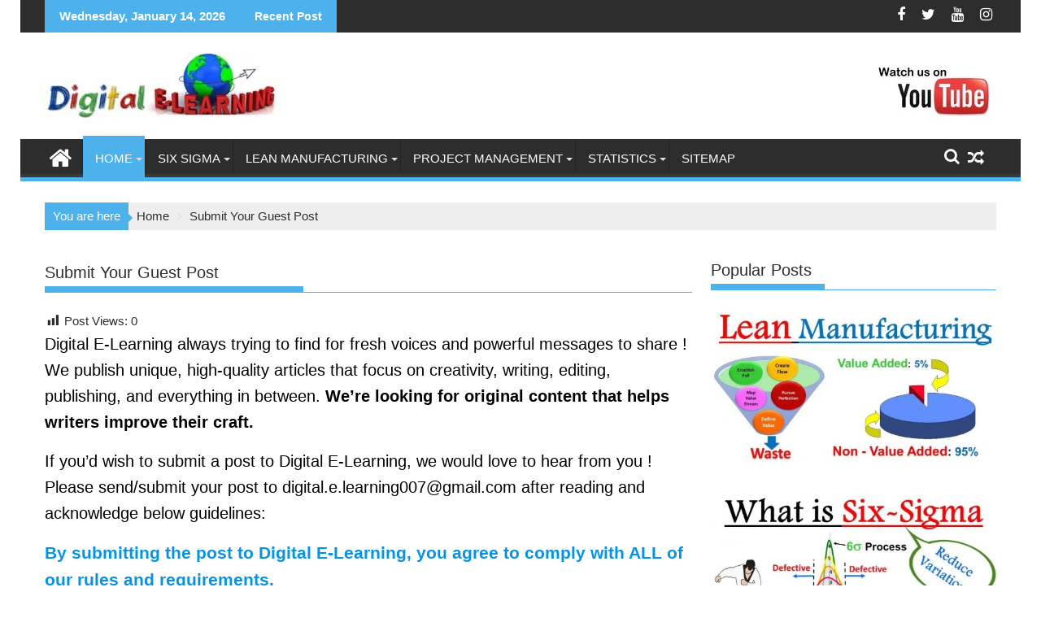

--- FILE ---
content_type: text/html; charset=UTF-8
request_url: https://digitalelearnings.com/guest-post/
body_size: 39559
content:
<!DOCTYPE html><html dir="ltr" lang="en-US" prefix="og: https://ogp.me/ns#"><head><script data-no-optimize="1">var litespeed_docref=sessionStorage.getItem("litespeed_docref");litespeed_docref&&(Object.defineProperty(document,"referrer",{get:function(){return litespeed_docref}}),sessionStorage.removeItem("litespeed_docref"));</script> <meta charset="UTF-8"><meta name="viewport" content="width=device-width, initial-scale=1"><link rel="profile" href="https://gmpg.org/xfn/11"><link rel="pingback" href="https://digitalelearnings.com/xmlrpc.php"><style>img:is([sizes="auto" i], [sizes^="auto," i]) { contain-intrinsic-size: 3000px 1500px }</style><meta name="robots" content="max-image-preview:large" /><meta name="google-site-verification" content="ev6i2MYGi9VpMX4VtBlnT1p-Rm6qp3NEDZufl2tw2kE" /><link rel="canonical" href="https://digitalelearnings.com/guest-post/" /><meta name="generator" content="All in One SEO (AIOSEO) 4.7.8" /><meta property="og:locale" content="en_US" /><meta property="og:site_name" content="Digital E-Learning | One Stop Solution" /><meta property="og:type" content="article" /><meta property="og:title" content="Submit Your Guest Post | Digital E-Learning" /><meta property="og:url" content="https://digitalelearnings.com/guest-post/" /><meta property="og:image" content="https://digitalelearnings.com/wp-content/uploads/2025/01/cropped-logo.jpg" /><meta property="og:image:secure_url" content="https://digitalelearnings.com/wp-content/uploads/2025/01/cropped-logo.jpg" /><meta property="article:published_time" content="2021-06-10T04:15:39+00:00" /><meta property="article:modified_time" content="2021-08-30T16:26:27+00:00" /><meta name="twitter:card" content="summary" /><meta name="twitter:site" content="@DigitalELEARNI1" /><meta name="twitter:title" content="Submit Your Guest Post | Digital E-Learning" /><meta name="twitter:creator" content="@DigitalELEARNI1" /><meta name="twitter:image" content="https://digitalelearnings.com/wp-content/uploads/2025/01/cropped-logo.jpg" /> <script type="application/ld+json" class="aioseo-schema">{"@context":"https:\/\/schema.org","@graph":[{"@type":"BreadcrumbList","@id":"https:\/\/digitalelearnings.com\/guest-post\/#breadcrumblist","itemListElement":[{"@type":"ListItem","@id":"https:\/\/digitalelearnings.com\/#listItem","position":1,"name":"Home","item":"https:\/\/digitalelearnings.com\/","nextItem":{"@type":"ListItem","@id":"https:\/\/digitalelearnings.com\/guest-post\/#listItem","name":"Submit Your Guest Post"}},{"@type":"ListItem","@id":"https:\/\/digitalelearnings.com\/guest-post\/#listItem","position":2,"name":"Submit Your Guest Post","previousItem":{"@type":"ListItem","@id":"https:\/\/digitalelearnings.com\/#listItem","name":"Home"}}]},{"@type":"Organization","@id":"https:\/\/digitalelearnings.com\/#organization","name":"Digital E-Learning","description":"One Stop Solution","url":"https:\/\/digitalelearnings.com\/","logo":{"@type":"ImageObject","url":"https:\/\/digitalelearnings.com\/wp-content\/uploads\/2021\/07\/cropped-1.jpg","@id":"https:\/\/digitalelearnings.com\/guest-post\/#organizationLogo","width":512,"height":512},"image":{"@id":"https:\/\/digitalelearnings.com\/guest-post\/#organizationLogo"},"sameAs":["https:\/\/twitter.com\/DigitalELEARNI1","https:\/\/www.instagram.com\/digital_elearning\/","https:\/\/in.pinterest.com\/digitalelearning007\/","https:\/\/www.youtube.com\/@DigitalELearning","https:\/\/www.linkedin.com\/company\/55180987","https:\/\/digitalelearning.tumblr.com\/"]},{"@type":"WebPage","@id":"https:\/\/digitalelearnings.com\/guest-post\/#webpage","url":"https:\/\/digitalelearnings.com\/guest-post\/","name":"Submit Your Guest Post | Digital E-Learning","inLanguage":"en-US","isPartOf":{"@id":"https:\/\/digitalelearnings.com\/#website"},"breadcrumb":{"@id":"https:\/\/digitalelearnings.com\/guest-post\/#breadcrumblist"},"datePublished":"2021-06-10T09:45:39+05:30","dateModified":"2021-08-30T21:56:27+05:30"},{"@type":"WebSite","@id":"https:\/\/digitalelearnings.com\/#website","url":"https:\/\/digitalelearnings.com\/","name":"Digital E-Learning","description":"One Stop Solution","inLanguage":"en-US","publisher":{"@id":"https:\/\/digitalelearnings.com\/#organization"}}]}</script> <title>Submit Your Guest Post | Digital E-Learning</title><meta name="description" content="Please submit your Guest Post . We look forward to hearing from you !" /><link rel="canonical" href="https://digitalelearnings.com/guest-post/" /><meta property="og:locale" content="en_US" /><meta property="og:type" content="article" /><meta property="og:title" content="Submit Your Guest Post - Digital E-Learning" /><meta property="og:description" content="Please submit your Guest Post . We look forward to hearing from you !" /><meta property="og:url" content="https://digitalelearnings.com/guest-post/" /><meta property="og:site_name" content="Digital E-Learning" /><meta property="article:publisher" content="https://www.facebook.com/DigitalELEARNI1" /><meta property="article:modified_time" content="2021-08-30T16:26:27+00:00" /><meta property="og:image" content="https://digitalelearnings.com/wp-content/uploads/2021/06/cropped-Digital-E-Learning-Logo-PNG.png" /><meta property="og:image:width" content="290" /><meta property="og:image:height" content="260" /><meta property="og:image:type" content="image/png" /><meta name="twitter:card" content="summary_large_image" /><meta name="twitter:site" content="@DigitalELEARNI1" /><meta name="twitter:label1" content="Est. reading time" /><meta name="twitter:data1" content="2 minutes" /> <script type="application/ld+json" class="yoast-schema-graph">{"@context":"https://schema.org","@graph":[{"@type":"Organization","@id":"https://digitalelearnings.com/#organization","name":"Digital E-Learning","url":"https://digitalelearnings.com/","sameAs":["https://www.instagram.com/digital_elearning/","https://www.linkedin.com/company/55180987","https://in.pinterest.com/digitalelearning007","http://www.youtube.com/DigitalELearning","https://www.facebook.com/DigitalELEARNI1","https://twitter.com/DigitalELEARNI1"],"logo":{"@type":"ImageObject","inLanguage":"en-US","@id":"https://digitalelearnings.com/#/schema/logo/image/","url":"https://digitalelearnings.com/wp-content/uploads/2021/06/cropped-Digital-E-Learning-Logo-PNG.png","contentUrl":"https://digitalelearnings.com/wp-content/uploads/2021/06/cropped-Digital-E-Learning-Logo-PNG.png","width":290,"height":260,"caption":"Digital E-Learning"},"image":{"@id":"https://digitalelearnings.com/#/schema/logo/image/"}},{"@type":"WebSite","@id":"https://digitalelearnings.com/#website","url":"https://digitalelearnings.com/","name":"Digital E-Learning","description":"One Stop Solution ","publisher":{"@id":"https://digitalelearnings.com/#organization"},"potentialAction":[{"@type":"SearchAction","target":{"@type":"EntryPoint","urlTemplate":"https://digitalelearnings.com/?s={search_term_string}"},"query-input":"required name=search_term_string"}],"inLanguage":"en-US"},{"@type":"WebPage","@id":"https://digitalelearnings.com/guest-post/","url":"https://digitalelearnings.com/guest-post/","name":"Submit Your Guest Post - Digital E-Learning","isPartOf":{"@id":"https://digitalelearnings.com/#website"},"datePublished":"2021-06-10T04:15:39+00:00","dateModified":"2021-08-30T16:26:27+00:00","description":"Please submit your Guest Post . We look forward to hearing from you !","breadcrumb":{"@id":"https://digitalelearnings.com/guest-post/#breadcrumb"},"inLanguage":"en-US","potentialAction":[{"@type":"ReadAction","target":["https://digitalelearnings.com/guest-post/"]}]},{"@type":"BreadcrumbList","@id":"https://digitalelearnings.com/guest-post/#breadcrumb","itemListElement":[{"@type":"ListItem","position":1,"name":"Home","item":"https://digitalelearnings.com/"},{"@type":"ListItem","position":2,"name":"Submit Your Guest Post"}]}]}</script> <link rel='dns-prefetch' href='//www.googletagmanager.com' /><link rel='dns-prefetch' href='//fonts.googleapis.com' /><link rel='dns-prefetch' href='//pagead2.googlesyndication.com' /><link rel='dns-prefetch' href='//fundingchoicesmessages.google.com' /><link rel="alternate" type="application/rss+xml" title="Digital E-Learning &raquo; Feed" href="https://digitalelearnings.com/feed/" /><link rel="alternate" type="application/rss+xml" title="Digital E-Learning &raquo; Comments Feed" href="https://digitalelearnings.com/comments/feed/" /><link rel="alternate" type="application/rss+xml" title="Digital E-Learning &raquo; Submit Your Guest Post Comments Feed" href="https://digitalelearnings.com/guest-post/feed/" /><style id="litespeed-ccss">ul{box-sizing:border-box}.entry-content{counter-reset:footnotes}:root{--wp--preset--font-size--normal:16px;--wp--preset--font-size--huge:42px}.screen-reader-text{border:0;clip:rect(1px,1px,1px,1px);clip-path:inset(50%);height:1px;margin:-1px;overflow:hidden;padding:0;position:absolute;width:1px;word-wrap:normal!important}:root{--wp--preset--aspect-ratio--square:1;--wp--preset--aspect-ratio--4-3:4/3;--wp--preset--aspect-ratio--3-4:3/4;--wp--preset--aspect-ratio--3-2:3/2;--wp--preset--aspect-ratio--2-3:2/3;--wp--preset--aspect-ratio--16-9:16/9;--wp--preset--aspect-ratio--9-16:9/16;--wp--preset--color--black:#000;--wp--preset--color--cyan-bluish-gray:#abb8c3;--wp--preset--color--white:#fff;--wp--preset--color--pale-pink:#f78da7;--wp--preset--color--vivid-red:#cf2e2e;--wp--preset--color--luminous-vivid-orange:#ff6900;--wp--preset--color--luminous-vivid-amber:#fcb900;--wp--preset--color--light-green-cyan:#7bdcb5;--wp--preset--color--vivid-green-cyan:#00d084;--wp--preset--color--pale-cyan-blue:#8ed1fc;--wp--preset--color--vivid-cyan-blue:#0693e3;--wp--preset--color--vivid-purple:#9b51e0;--wp--preset--gradient--vivid-cyan-blue-to-vivid-purple:linear-gradient(135deg,rgba(6,147,227,1) 0%,#9b51e0 100%);--wp--preset--gradient--light-green-cyan-to-vivid-green-cyan:linear-gradient(135deg,#7adcb4 0%,#00d082 100%);--wp--preset--gradient--luminous-vivid-amber-to-luminous-vivid-orange:linear-gradient(135deg,rgba(252,185,0,1) 0%,rgba(255,105,0,1) 100%);--wp--preset--gradient--luminous-vivid-orange-to-vivid-red:linear-gradient(135deg,rgba(255,105,0,1) 0%,#cf2e2e 100%);--wp--preset--gradient--very-light-gray-to-cyan-bluish-gray:linear-gradient(135deg,#eee 0%,#a9b8c3 100%);--wp--preset--gradient--cool-to-warm-spectrum:linear-gradient(135deg,#4aeadc 0%,#9778d1 20%,#cf2aba 40%,#ee2c82 60%,#fb6962 80%,#fef84c 100%);--wp--preset--gradient--blush-light-purple:linear-gradient(135deg,#ffceec 0%,#9896f0 100%);--wp--preset--gradient--blush-bordeaux:linear-gradient(135deg,#fecda5 0%,#fe2d2d 50%,#6b003e 100%);--wp--preset--gradient--luminous-dusk:linear-gradient(135deg,#ffcb70 0%,#c751c0 50%,#4158d0 100%);--wp--preset--gradient--pale-ocean:linear-gradient(135deg,#fff5cb 0%,#b6e3d4 50%,#33a7b5 100%);--wp--preset--gradient--electric-grass:linear-gradient(135deg,#caf880 0%,#71ce7e 100%);--wp--preset--gradient--midnight:linear-gradient(135deg,#020381 0%,#2874fc 100%);--wp--preset--font-size--small:13px;--wp--preset--font-size--medium:20px;--wp--preset--font-size--large:36px;--wp--preset--font-size--x-large:42px;--wp--preset--spacing--20:.44rem;--wp--preset--spacing--30:.67rem;--wp--preset--spacing--40:1rem;--wp--preset--spacing--50:1.5rem;--wp--preset--spacing--60:2.25rem;--wp--preset--spacing--70:3.38rem;--wp--preset--spacing--80:5.06rem;--wp--preset--shadow--natural:6px 6px 9px rgba(0,0,0,.2);--wp--preset--shadow--deep:12px 12px 50px rgba(0,0,0,.4);--wp--preset--shadow--sharp:6px 6px 0px rgba(0,0,0,.2);--wp--preset--shadow--outlined:6px 6px 0px -3px rgba(255,255,255,1),6px 6px rgba(0,0,0,1);--wp--preset--shadow--crisp:6px 6px 0px rgba(0,0,0,1)}.dashicons{font-family:dashicons;display:inline-block;line-height:1;font-weight:400;font-style:normal;speak:never;text-decoration:inherit;text-transform:none;text-rendering:auto;-webkit-font-smoothing:antialiased;-moz-osx-font-smoothing:grayscale;width:20px;height:20px;font-size:20px;vertical-align:top;text-align:center}.dashicons-chart-bar:before{content:"\f185"}.post-views.entry-meta>span{margin-right:0!important;font:16px/1}.post-views.entry-meta>span.post-views-icon.dashicons{display:inline-block;font-size:16px;line-height:1;text-decoration:inherit;vertical-align:middle}.fa{display:inline-block;font:normal normal normal 14px/1 FontAwesome;font-size:inherit;text-rendering:auto;-webkit-font-smoothing:antialiased;-moz-osx-font-smoothing:grayscale}.fa-search:before{content:"\f002"}.fa-home:before{content:"\f015"}.fa-random:before{content:"\f074"}.fa-twitter:before{content:"\f099"}.fa-facebook:before{content:"\f09a"}.fa-pinterest:before{content:"\f0d2"}.fa-google-plus:before{content:"\f0d5"}.fa-youtube:before{content:"\f167"}.fa-instagram:before{content:"\f16d"}html{-ms-text-size-adjust:100%;-webkit-text-size-adjust:100%}body{margin:0;-ms-word-wrap:break-word;word-wrap:break-word}article,aside,header,main,nav{display:block}a{background:0 0}strong{font-weight:700}h1{font-size:2em;margin:.67em 0}img{border:0;max-width:100%;height:auto}button,input{color:inherit;font:inherit;margin:0}button{overflow:visible}button{text-transform:none}button{-webkit-appearance:button}button::-moz-focus-inner,input::-moz-focus-inner{border:0;padding:0}input{line-height:normal;max-width:100%}body{color:#2d2d2d;font-family:'Open Sans',sans-serif;font-size:15px;line-height:1.6;background-color:#eeeee1}.boxed-layout #page{background:#fff;margin:0 auto;width:1230px}.wrapper{margin:0 auto;padding:0 30px;width:1230px}.float-left{float:left}.float-right{float:right}a{color:#2d2d2d;text-decoration:none}p{margin:0 0 16px}h1,h3{font-weight:700;line-height:1;margin:5px 0 8px}h1{font-size:32px}h3{font-size:22px}.main-navigation li,.bn-title,.widget-title,.page .entry-header .entry-title,h1,h3{font-family:"Roboto",sans-serif;font-weight:500;line-height:1.1}ul{margin:0;padding:0}i.fa{margin-right:5px}@media (max-width:1229px){*{box-sizing:border-box;-webkit-box-sizing:border-box;-moz-box-sizing:border-box}.boxed-layout #page{width:100%}.wrapper{width:980px}}@media screen and (max-width:992px){.wrapper{padding:0 5px;width:740px}}.main-navigation ul{list-style:none;margin:0;padding-left:0}.main-navigation ul li{-moz-border-bottom-colors:none;-moz-border-left-colors:none;-moz-border-right-colors:none;-moz-border-top-colors:none;border-color:#222;border-image:none;border-style:solid;border-width:0 0 0 1px;position:relative;float:left;font-size:15px;height:42px}.main-navigation a{display:block;text-decoration:none;text-transform:uppercase}.main-navigation ul ul{box-shadow:0 3px 3px rgba(0,0,0,.2);float:left;position:absolute;top:1.5em;left:-999em;z-index:99999}.main-navigation ul ul a{width:250px}.screen-reader-text{clip:rect(1px,1px,1px,1px);position:absolute!important;height:1px;width:1px;overflow:hidden}.clearfix:after,.clearfix:before{display:table;content:""}.clearfix:after{clear:both}.clearfix{*zoom:1}*{box-sizing:border-box;-webkit-box-sizing:border-box;-moz-box-sizing:border-box}.widget{margin:0 0 1.5em}.hentry{margin:0 0 1.5em}.entry-content{margin:1.5em 0 0}.top-header-section{background:#2d2d2d}.header-container .widget{margin:0}.bn-wrapper{background:0 0;border-radius:0;height:auto;margin:0;padding:0;width:500px;font-size:14px;overflow:hidden}.duper-bn{display:none}.bn-title,.bn-content a{color:#fff;float:left;padding:0 0 0 13px;font-weight:700;white-space:nowrap;overflow:hidden}.bn-title{line-height:40px;padding:0 18px}li.bn-content{overflow:hidden}.socials{display:inline-block;font-size:18px;line-height:36px;margin-left:12px}.socials a{color:#fff;padding-left:10px}.site-branding{padding:15px 0 9px}.site-logo.float-left{width:31%}.site-logo.float-left>a{display:inline-block;padding-top:10px;max-width:100%}.header-ainfo.float-right{text-align:right;width:68%;padding-top:10px}.home-icon{float:left;height:50px;margin-left:-7px;margin-top:-5px;width:53px}.home-icon .fa{color:#fff;font-size:30px}.main-navigation .home-icon a{padding:13px 12px 6px}.responsive-slick-menu{display:none}.header-wrapper #site-navigation{background:#2d2d2d;box-shadow:-1px -5px 0 -1px #393939 inset;margin:0 auto;min-height:52px;position:relative}.header-wrapper .menu>li.current-menu-item>a:before{content:'';height:4px;left:0;position:absolute;top:-4px;width:100%}.header-wrapper .menu li a{color:#fff;display:block;font-weight:400;line-height:48px;padding:0 15px;position:relative}.acmethemes-nav ul li.menu-item-has-children:after{-moz-border-bottom-colors:none;-moz-border-left-colors:none;-moz-border-right-colors:none;-moz-border-top-colors:none;border-color:#bbb transparent transparent;border-image:none;border-style:solid;border-width:4px;content:"";display:inline-block;height:0;position:absolute;right:3px;top:55%;width:0;border-top-color:#ddd}.search-block{display:inline-block;float:right;margin:7px 10px;position:relative;width:185px}.search-block input#menu-search{font-size:13px;line-height:31px;height:31px;padding:2px 23px 2px 8px;width:100%}.search-block #searchsubmit{background:rgba(0,0,0,0);border:medium none;font-size:20px;height:25px;position:absolute;right:7px;top:3px;width:25px}.icon-menu{color:#fff;float:right;font-size:20px;margin-top:11px}.menu-search-toggle{display:none;margin-top:46px;position:relative;right:0;z-index:99}.menu-search-toggle .search-block{width:232px}.menu-search-inner{background-color:#fff;padding:5px;position:absolute;right:0}.search-block,.random-post{display:inline-block;float:right;margin:7px 10px;position:relative;width:185px}.random-post{width:auto;margin-top:2px}.header-wrapper .main-navigation ul ul.sub-menu li{float:none;border:none;max-height:100%;height:auto}.header-wrapper .main-navigation ul ul.sub-menu li>a{background:#2d2d2d}.header-wrapper .main-navigation ul ul.sub-menu{top:48px}.header-wrapper ul.sub-menu li a{font-size:14px;line-height:20px;padding-bottom:10px;padding-top:10px}@media (max-width:1229px){.site-logo.float-left>a{padding-top:12px}.header-wrapper .menu li a{font-size:13px;padding:0 5px}}@media screen and (max-width:992px){.header-main-menu{height:48px;padding-right:40px}.responsive-slick-menu{display:block}.header-wrapper .header-main-menu .menu{display:none}.responsive-slick-menu{color:#fff}.main-navigation ul ul a{width:auto}.header-wrapper .main-navigation ul ul.sub-menu li{border-bottom:none;clear:both}}@media screen and (max-width:767px){.site-logo.float-left{margin-bottom:12px;text-align:center;width:100%}.header-ainfo.float-right{text-align:center;width:100%}}@media screen and (max-width:639px){.header-latest-posts{display:none}.right-header.float-right{text-align:center;width:100%}}.content-wrapper{background:#fff;margin-top:13px;margin-bottom:13px;padding-top:13px}@media screen and (max-width:767px){.wrapper{width:98%}}#primary{width:68%}.secondary-sidebar{width:30%}.right-sidebar #primary{float:left}.right-sidebar .secondary-sidebar{float:right}.widget-title,.page .entry-header .entry-title{font-size:20px;font-weight:500;line-height:24px;margin-bottom:15px;padding:12px 0;position:relative}.widget-title:before,.page .entry-header .entry-title:before{bottom:0;content:'';display:inline-block;left:0;position:absolute;width:40%}.widget-title span{display:block}.widget li{list-style-type:none}li ul{margin-left:10px}@media screen and (max-width:767px){#primary{margin:0 0 20px;width:100%}.secondary-sidebar,.right-sidebar .secondary-sidebar{clear:both;float:none;margin:0 0 20px;width:100%}}.entry-content ul{list-style:inside none square;margin:0;padding-left:20px}.entry-content ul li{margin:0 0 12px}.entry-content a{color:#21759b}.breadcrumb{color:#fff;float:left;padding:5px 10px;position:relative}.breadcrumb:after{border-left:5px solid #6cf}.breadcrumb:after{border-bottom:5px solid transparent;border-top:5px solid transparent;content:"";height:0;margin-top:-3px;position:absolute;right:-5px;top:50%;width:0}.breadcrumbs{margin-bottom:20px}#supermag-breadcrumbs{background:#eeeeef;padding:0}#supermag-breadcrumbs .breadcrumb-trail li{display:block;float:left;list-style:outside none none;padding:5px 0 5px 10px}#supermag-breadcrumbs .breadcrumb-trail li.trail-item.trail-end:after{display:none}#supermag-breadcrumbs .breadcrumb-trail li:after{color:#ddd;content:"\f105";font-family:FontAwesome;margin-left:10px}#supermag-breadcrumbs .breadcrumb-trail .trail-items{margin:0;padding:0}.bn-title,.header-wrapper .menu>li.current-menu-item a,.header-wrapper .menu>li.current-menu-item>a:before,.breadcrumb{background:#4db2ec}.search-block input#menu-search,.search-block #searchsubmit{color:#4db2ec}.search-block input#menu-search{border:1px solid #4db2ec}.widget-title,.page .entry-header .entry-title{border-bottom:1px solid #4db2ec}.widget-title:before,.page .entry-header .entry-title:before{border-bottom:7px solid #4db2ec}.breadcrumb:after{border-left:5px solid #4db2ec}.header-wrapper #site-navigation{border-bottom:5px solid #4db2ec}.rpwwt-widget ul{list-style:outside none none;margin-left:0;margin-right:0;padding-left:0;padding-right:0}.rpwwt-widget ul li{overflow:hidden;margin:0 0 1.5em}.rpwwt-widget ul li img{display:inline;float:left;margin:.3em .75em .75em 0}#rpwwt-recent-posts-widget-with-thumbnails-5 img{max-width:520px;width:100%;height:auto}body.custom-background{background-color:#fff}.dark_theme{padding:8px;background:#555}</style><link rel="preload" data-asynced="1" data-optimized="2" as="style" onload="this.onload=null;this.rel='stylesheet'" href="https://digitalelearnings.com/wp-content/litespeed/ucss/a583ca28bd2353e67a7b35596fea1489.css?ver=cce97" /><script data-optimized="1" type="litespeed/javascript" data-src="https://digitalelearnings.com/wp-content/plugins/litespeed-cache/assets/js/css_async.min.js"></script> <style id='wp-block-library-theme-inline-css' type='text/css'>.wp-block-audio :where(figcaption){color:#555;font-size:13px;text-align:center}.is-dark-theme .wp-block-audio :where(figcaption){color:#ffffffa6}.wp-block-audio{margin:0 0 1em}.wp-block-code{border:1px solid #ccc;border-radius:4px;font-family:Menlo,Consolas,monaco,monospace;padding:.8em 1em}.wp-block-embed :where(figcaption){color:#555;font-size:13px;text-align:center}.is-dark-theme .wp-block-embed :where(figcaption){color:#ffffffa6}.wp-block-embed{margin:0 0 1em}.blocks-gallery-caption{color:#555;font-size:13px;text-align:center}.is-dark-theme .blocks-gallery-caption{color:#ffffffa6}:root :where(.wp-block-image figcaption){color:#555;font-size:13px;text-align:center}.is-dark-theme :root :where(.wp-block-image figcaption){color:#ffffffa6}.wp-block-image{margin:0 0 1em}.wp-block-pullquote{border-bottom:4px solid;border-top:4px solid;color:currentColor;margin-bottom:1.75em}.wp-block-pullquote cite,.wp-block-pullquote footer,.wp-block-pullquote__citation{color:currentColor;font-size:.8125em;font-style:normal;text-transform:uppercase}.wp-block-quote{border-left:.25em solid;margin:0 0 1.75em;padding-left:1em}.wp-block-quote cite,.wp-block-quote footer{color:currentColor;font-size:.8125em;font-style:normal;position:relative}.wp-block-quote:where(.has-text-align-right){border-left:none;border-right:.25em solid;padding-left:0;padding-right:1em}.wp-block-quote:where(.has-text-align-center){border:none;padding-left:0}.wp-block-quote.is-large,.wp-block-quote.is-style-large,.wp-block-quote:where(.is-style-plain){border:none}.wp-block-search .wp-block-search__label{font-weight:700}.wp-block-search__button{border:1px solid #ccc;padding:.375em .625em}:where(.wp-block-group.has-background){padding:1.25em 2.375em}.wp-block-separator.has-css-opacity{opacity:.4}.wp-block-separator{border:none;border-bottom:2px solid;margin-left:auto;margin-right:auto}.wp-block-separator.has-alpha-channel-opacity{opacity:1}.wp-block-separator:not(.is-style-wide):not(.is-style-dots){width:100px}.wp-block-separator.has-background:not(.is-style-dots){border-bottom:none;height:1px}.wp-block-separator.has-background:not(.is-style-wide):not(.is-style-dots){height:2px}.wp-block-table{margin:0 0 1em}.wp-block-table td,.wp-block-table th{word-break:normal}.wp-block-table :where(figcaption){color:#555;font-size:13px;text-align:center}.is-dark-theme .wp-block-table :where(figcaption){color:#ffffffa6}.wp-block-video :where(figcaption){color:#555;font-size:13px;text-align:center}.is-dark-theme .wp-block-video :where(figcaption){color:#ffffffa6}.wp-block-video{margin:0 0 1em}:root :where(.wp-block-template-part.has-background){margin-bottom:0;margin-top:0;padding:1.25em 2.375em}</style><style id='classic-theme-styles-inline-css' type='text/css'>/*! This file is auto-generated */
.wp-block-button__link{color:#fff;background-color:#32373c;border-radius:9999px;box-shadow:none;text-decoration:none;padding:calc(.667em + 2px) calc(1.333em + 2px);font-size:1.125em}.wp-block-file__button{background:#32373c;color:#fff;text-decoration:none}</style><style id='global-styles-inline-css' type='text/css'>:root{--wp--preset--aspect-ratio--square: 1;--wp--preset--aspect-ratio--4-3: 4/3;--wp--preset--aspect-ratio--3-4: 3/4;--wp--preset--aspect-ratio--3-2: 3/2;--wp--preset--aspect-ratio--2-3: 2/3;--wp--preset--aspect-ratio--16-9: 16/9;--wp--preset--aspect-ratio--9-16: 9/16;--wp--preset--color--black: #000000;--wp--preset--color--cyan-bluish-gray: #abb8c3;--wp--preset--color--white: #ffffff;--wp--preset--color--pale-pink: #f78da7;--wp--preset--color--vivid-red: #cf2e2e;--wp--preset--color--luminous-vivid-orange: #ff6900;--wp--preset--color--luminous-vivid-amber: #fcb900;--wp--preset--color--light-green-cyan: #7bdcb5;--wp--preset--color--vivid-green-cyan: #00d084;--wp--preset--color--pale-cyan-blue: #8ed1fc;--wp--preset--color--vivid-cyan-blue: #0693e3;--wp--preset--color--vivid-purple: #9b51e0;--wp--preset--gradient--vivid-cyan-blue-to-vivid-purple: linear-gradient(135deg,rgba(6,147,227,1) 0%,rgb(155,81,224) 100%);--wp--preset--gradient--light-green-cyan-to-vivid-green-cyan: linear-gradient(135deg,rgb(122,220,180) 0%,rgb(0,208,130) 100%);--wp--preset--gradient--luminous-vivid-amber-to-luminous-vivid-orange: linear-gradient(135deg,rgba(252,185,0,1) 0%,rgba(255,105,0,1) 100%);--wp--preset--gradient--luminous-vivid-orange-to-vivid-red: linear-gradient(135deg,rgba(255,105,0,1) 0%,rgb(207,46,46) 100%);--wp--preset--gradient--very-light-gray-to-cyan-bluish-gray: linear-gradient(135deg,rgb(238,238,238) 0%,rgb(169,184,195) 100%);--wp--preset--gradient--cool-to-warm-spectrum: linear-gradient(135deg,rgb(74,234,220) 0%,rgb(151,120,209) 20%,rgb(207,42,186) 40%,rgb(238,44,130) 60%,rgb(251,105,98) 80%,rgb(254,248,76) 100%);--wp--preset--gradient--blush-light-purple: linear-gradient(135deg,rgb(255,206,236) 0%,rgb(152,150,240) 100%);--wp--preset--gradient--blush-bordeaux: linear-gradient(135deg,rgb(254,205,165) 0%,rgb(254,45,45) 50%,rgb(107,0,62) 100%);--wp--preset--gradient--luminous-dusk: linear-gradient(135deg,rgb(255,203,112) 0%,rgb(199,81,192) 50%,rgb(65,88,208) 100%);--wp--preset--gradient--pale-ocean: linear-gradient(135deg,rgb(255,245,203) 0%,rgb(182,227,212) 50%,rgb(51,167,181) 100%);--wp--preset--gradient--electric-grass: linear-gradient(135deg,rgb(202,248,128) 0%,rgb(113,206,126) 100%);--wp--preset--gradient--midnight: linear-gradient(135deg,rgb(2,3,129) 0%,rgb(40,116,252) 100%);--wp--preset--font-size--small: 13px;--wp--preset--font-size--medium: 20px;--wp--preset--font-size--large: 36px;--wp--preset--font-size--x-large: 42px;--wp--preset--spacing--20: 0.44rem;--wp--preset--spacing--30: 0.67rem;--wp--preset--spacing--40: 1rem;--wp--preset--spacing--50: 1.5rem;--wp--preset--spacing--60: 2.25rem;--wp--preset--spacing--70: 3.38rem;--wp--preset--spacing--80: 5.06rem;--wp--preset--shadow--natural: 6px 6px 9px rgba(0, 0, 0, 0.2);--wp--preset--shadow--deep: 12px 12px 50px rgba(0, 0, 0, 0.4);--wp--preset--shadow--sharp: 6px 6px 0px rgba(0, 0, 0, 0.2);--wp--preset--shadow--outlined: 6px 6px 0px -3px rgba(255, 255, 255, 1), 6px 6px rgba(0, 0, 0, 1);--wp--preset--shadow--crisp: 6px 6px 0px rgba(0, 0, 0, 1);}:where(.is-layout-flex){gap: 0.5em;}:where(.is-layout-grid){gap: 0.5em;}body .is-layout-flex{display: flex;}.is-layout-flex{flex-wrap: wrap;align-items: center;}.is-layout-flex > :is(*, div){margin: 0;}body .is-layout-grid{display: grid;}.is-layout-grid > :is(*, div){margin: 0;}:where(.wp-block-columns.is-layout-flex){gap: 2em;}:where(.wp-block-columns.is-layout-grid){gap: 2em;}:where(.wp-block-post-template.is-layout-flex){gap: 1.25em;}:where(.wp-block-post-template.is-layout-grid){gap: 1.25em;}.has-black-color{color: var(--wp--preset--color--black) !important;}.has-cyan-bluish-gray-color{color: var(--wp--preset--color--cyan-bluish-gray) !important;}.has-white-color{color: var(--wp--preset--color--white) !important;}.has-pale-pink-color{color: var(--wp--preset--color--pale-pink) !important;}.has-vivid-red-color{color: var(--wp--preset--color--vivid-red) !important;}.has-luminous-vivid-orange-color{color: var(--wp--preset--color--luminous-vivid-orange) !important;}.has-luminous-vivid-amber-color{color: var(--wp--preset--color--luminous-vivid-amber) !important;}.has-light-green-cyan-color{color: var(--wp--preset--color--light-green-cyan) !important;}.has-vivid-green-cyan-color{color: var(--wp--preset--color--vivid-green-cyan) !important;}.has-pale-cyan-blue-color{color: var(--wp--preset--color--pale-cyan-blue) !important;}.has-vivid-cyan-blue-color{color: var(--wp--preset--color--vivid-cyan-blue) !important;}.has-vivid-purple-color{color: var(--wp--preset--color--vivid-purple) !important;}.has-black-background-color{background-color: var(--wp--preset--color--black) !important;}.has-cyan-bluish-gray-background-color{background-color: var(--wp--preset--color--cyan-bluish-gray) !important;}.has-white-background-color{background-color: var(--wp--preset--color--white) !important;}.has-pale-pink-background-color{background-color: var(--wp--preset--color--pale-pink) !important;}.has-vivid-red-background-color{background-color: var(--wp--preset--color--vivid-red) !important;}.has-luminous-vivid-orange-background-color{background-color: var(--wp--preset--color--luminous-vivid-orange) !important;}.has-luminous-vivid-amber-background-color{background-color: var(--wp--preset--color--luminous-vivid-amber) !important;}.has-light-green-cyan-background-color{background-color: var(--wp--preset--color--light-green-cyan) !important;}.has-vivid-green-cyan-background-color{background-color: var(--wp--preset--color--vivid-green-cyan) !important;}.has-pale-cyan-blue-background-color{background-color: var(--wp--preset--color--pale-cyan-blue) !important;}.has-vivid-cyan-blue-background-color{background-color: var(--wp--preset--color--vivid-cyan-blue) !important;}.has-vivid-purple-background-color{background-color: var(--wp--preset--color--vivid-purple) !important;}.has-black-border-color{border-color: var(--wp--preset--color--black) !important;}.has-cyan-bluish-gray-border-color{border-color: var(--wp--preset--color--cyan-bluish-gray) !important;}.has-white-border-color{border-color: var(--wp--preset--color--white) !important;}.has-pale-pink-border-color{border-color: var(--wp--preset--color--pale-pink) !important;}.has-vivid-red-border-color{border-color: var(--wp--preset--color--vivid-red) !important;}.has-luminous-vivid-orange-border-color{border-color: var(--wp--preset--color--luminous-vivid-orange) !important;}.has-luminous-vivid-amber-border-color{border-color: var(--wp--preset--color--luminous-vivid-amber) !important;}.has-light-green-cyan-border-color{border-color: var(--wp--preset--color--light-green-cyan) !important;}.has-vivid-green-cyan-border-color{border-color: var(--wp--preset--color--vivid-green-cyan) !important;}.has-pale-cyan-blue-border-color{border-color: var(--wp--preset--color--pale-cyan-blue) !important;}.has-vivid-cyan-blue-border-color{border-color: var(--wp--preset--color--vivid-cyan-blue) !important;}.has-vivid-purple-border-color{border-color: var(--wp--preset--color--vivid-purple) !important;}.has-vivid-cyan-blue-to-vivid-purple-gradient-background{background: var(--wp--preset--gradient--vivid-cyan-blue-to-vivid-purple) !important;}.has-light-green-cyan-to-vivid-green-cyan-gradient-background{background: var(--wp--preset--gradient--light-green-cyan-to-vivid-green-cyan) !important;}.has-luminous-vivid-amber-to-luminous-vivid-orange-gradient-background{background: var(--wp--preset--gradient--luminous-vivid-amber-to-luminous-vivid-orange) !important;}.has-luminous-vivid-orange-to-vivid-red-gradient-background{background: var(--wp--preset--gradient--luminous-vivid-orange-to-vivid-red) !important;}.has-very-light-gray-to-cyan-bluish-gray-gradient-background{background: var(--wp--preset--gradient--very-light-gray-to-cyan-bluish-gray) !important;}.has-cool-to-warm-spectrum-gradient-background{background: var(--wp--preset--gradient--cool-to-warm-spectrum) !important;}.has-blush-light-purple-gradient-background{background: var(--wp--preset--gradient--blush-light-purple) !important;}.has-blush-bordeaux-gradient-background{background: var(--wp--preset--gradient--blush-bordeaux) !important;}.has-luminous-dusk-gradient-background{background: var(--wp--preset--gradient--luminous-dusk) !important;}.has-pale-ocean-gradient-background{background: var(--wp--preset--gradient--pale-ocean) !important;}.has-electric-grass-gradient-background{background: var(--wp--preset--gradient--electric-grass) !important;}.has-midnight-gradient-background{background: var(--wp--preset--gradient--midnight) !important;}.has-small-font-size{font-size: var(--wp--preset--font-size--small) !important;}.has-medium-font-size{font-size: var(--wp--preset--font-size--medium) !important;}.has-large-font-size{font-size: var(--wp--preset--font-size--large) !important;}.has-x-large-font-size{font-size: var(--wp--preset--font-size--x-large) !important;}
:where(.wp-block-post-template.is-layout-flex){gap: 1.25em;}:where(.wp-block-post-template.is-layout-grid){gap: 1.25em;}
:where(.wp-block-columns.is-layout-flex){gap: 2em;}:where(.wp-block-columns.is-layout-grid){gap: 2em;}
:root :where(.wp-block-pullquote){font-size: 1.5em;line-height: 1.6;}</style><style id='supermag-style-inline-css' type='text/css'>mark,
            .comment-form .form-submit input,
            .read-more,
            .bn-title,
            .home-icon.front_page_on,
            .header-wrapper .menu li:hover > a,
            .header-wrapper .menu > li.current-menu-item a,
            .header-wrapper .menu > li.current-menu-parent a,
            .header-wrapper .menu > li.current_page_parent a,
            .header-wrapper .menu > li.current_page_ancestor a,
            .header-wrapper .menu > li.current-menu-item > a:before,
            .header-wrapper .menu > li.current-menu-parent > a:before,
            .header-wrapper .menu > li.current_page_parent > a:before,
            .header-wrapper .menu > li.current_page_ancestor > a:before,
            .header-wrapper .main-navigation ul ul.sub-menu li:hover > a,
            .header-wrapper .main-navigation ul ul.children li:hover > a,
            .slider-section .cat-links a,
            .featured-desc .below-entry-meta .cat-links a,
            #calendar_wrap #wp-calendar #today,
            #calendar_wrap #wp-calendar #today a,
            .wpcf7-form input.wpcf7-submit:hover,
            .breadcrumb{
                background: #4db2ec;
            }
        
            a:hover,
            .screen-reader-text:focus,
            .bn-content a:hover,
            .socials a:hover,
            .site-title a,
            .search-block input#menu-search,
            .widget_search input#s,
            .search-block #searchsubmit,
            .widget_search #searchsubmit,
            .footer-sidebar .featured-desc .above-entry-meta a:hover,
            .slider-section .slide-title:hover,
            .besides-slider .post-title a:hover,
            .slider-feature-wrap a:hover,
            .slider-section .bx-controls-direction a,
            .besides-slider .beside-post:hover .beside-caption,
            .besides-slider .beside-post:hover .beside-caption a:hover,
            .featured-desc .above-entry-meta span:hover,
            .posted-on a:hover,
            .cat-links a:hover,
            .comments-link a:hover,
            .edit-link a:hover,
            .tags-links a:hover,
            .byline a:hover,
            .nav-links a:hover,
            #supermag-breadcrumbs a:hover,
            .wpcf7-form input.wpcf7-submit,
             .woocommerce nav.woocommerce-pagination ul li a:focus, 
             .woocommerce nav.woocommerce-pagination ul li a:hover, 
             .woocommerce nav.woocommerce-pagination ul li span.current{
                color: #4db2ec;
            }
            .search-block input#menu-search,
            .widget_search input#s,
            .tagcloud a{
                border: 1px solid #4db2ec;
            }
            .footer-wrapper .border,
            .nav-links .nav-previous a:hover,
            .nav-links .nav-next a:hover{
                border-top: 1px solid #4db2ec;
            }
             .besides-slider .beside-post{
                border-bottom: 3px solid #4db2ec;
            }
            .widget-title,
            .footer-wrapper,
            .page-header .page-title,
            .single .entry-header .entry-title,
            .page .entry-header .entry-title{
                border-bottom: 1px solid #4db2ec;
            }
            .widget-title:before,
            .page-header .page-title:before,
            .single .entry-header .entry-title:before,
            .page .entry-header .entry-title:before {
                border-bottom: 7px solid #4db2ec;
            }
           .wpcf7-form input.wpcf7-submit,
            article.post.sticky{
                border: 2px solid #4db2ec;
            }
           .breadcrumb::after {
                border-left: 5px solid #4db2ec;
            }
           .rtl .breadcrumb::after {
                border-right: 5px solid #4db2ec;
                border-left:medium none;
            }
           .header-wrapper #site-navigation{
                border-bottom: 5px solid #4db2ec;
            }
           @media screen and (max-width:992px){
                .slicknav_btn.slicknav_open{
                    border: 1px solid #4db2ec;
                }
                 .header-wrapper .main-navigation ul ul.sub-menu li:hover > a,
                 .header-wrapper .main-navigation ul ul.children li:hover > a
                 {
                         background: #2d2d2d;
                 }
                .slicknav_btn.slicknav_open:before{
                    background: #4db2ec;
                    box-shadow: 0 6px 0 0 #4db2ec, 0 12px 0 0 #4db2ec;
                }
                .slicknav_nav li:hover > a,
                .slicknav_nav li.current-menu-ancestor a,
                .slicknav_nav li.current-menu-item  > a,
                .slicknav_nav li.current_page_item a,
                .slicknav_nav li.current_page_item .slicknav_item span,
                .slicknav_nav li .slicknav_item:hover a{
                    color: #4db2ec;
                }
            }
                    .cat-links .at-cat-item-1{
                    background: #4db2ec!important;
                    color : #fff!important;
                    }
                    
                    .cat-links .at-cat-item-1:hover{
                    background: #2d2d2d!important;
                    color : #fff!important;
                    }
                    
                    .cat-links .at-cat-item-3{
                    background: #9e3487!important;
                    color : #fff!important;
                    }
                    
                    .at-cat-color-wrap-3 .widget-title::before,
                    body.category-3 .page-header .page-title::before
                    {
                     border-bottom: 7px solid #9e3487;
                    }
                    
                    .at-cat-color-wrap-3 .widget-title,
                     body.category-3 .page-header .page-title
                    {
                     border-bottom: 1px solid #9e3487;
                    }
                    .cat-links .at-cat-item-3:hover{
                    background: #2d2d2d!important;
                    color : #fff!important;
                    }
                    
                    .cat-links .at-cat-item-5{
                    background: #51a335!important;
                    color : #fff!important;
                    }
                    
                    .at-cat-color-wrap-5 .widget-title::before,
                    body.category-5 .page-header .page-title::before
                    {
                     border-bottom: 7px solid #51a335;
                    }
                    
                    .at-cat-color-wrap-5 .widget-title,
                     body.category-5 .page-header .page-title
                    {
                     border-bottom: 1px solid #51a335;
                    }
                    .cat-links .at-cat-item-5:hover{
                    background: #2d2d2d!important;
                    color : #fff!important;
                    }
                    
                    .cat-links .at-cat-item-17{
                    background: #7e16bf!important;
                    color : #fff!important;
                    }
                    
                    .at-cat-color-wrap-17 .widget-title::before,
                    body.category-17 .page-header .page-title::before
                    {
                     border-bottom: 7px solid #7e16bf;
                    }
                    
                    .at-cat-color-wrap-17 .widget-title,
                     body.category-17 .page-header .page-title
                    {
                     border-bottom: 1px solid #7e16bf;
                    }
                    .cat-links .at-cat-item-17:hover{
                    background: #2d2d2d!important;
                    color : #fff!important;
                    }</style> <script type="litespeed/javascript" data-src="https://digitalelearnings.com/wp-includes/js/jquery/jquery.min.js" id="jquery-core-js"></script> <!--[if lt IE 9]> <script type="text/javascript" src="https://digitalelearnings.com/wp-content/themes/supermag/assets/library/html5shiv/html5shiv.min.js" id="html5-js"></script> <![endif]-->
<!--[if lt IE 9]> <script type="text/javascript" src="https://digitalelearnings.com/wp-content/themes/supermag/assets/library/respond/respond.min.js" id="respond-js"></script> <![endif]--> <script type="litespeed/javascript" data-src="https://www.googletagmanager.com/gtag/js?id=G-RDGEBH2K1M" id="google_gtagjs-js"></script> <script id="google_gtagjs-js-after" type="litespeed/javascript">window.dataLayer=window.dataLayer||[];function gtag(){dataLayer.push(arguments)}
gtag("set","linker",{"domains":["digitalelearnings.com"]});gtag("js",new Date());gtag("set","developer_id.dZTNiMT",!0);gtag("config","G-RDGEBH2K1M",{"googlesitekit_post_type":"page"})</script> <link rel="https://api.w.org/" href="https://digitalelearnings.com/wp-json/" /><link rel="alternate" title="JSON" type="application/json" href="https://digitalelearnings.com/wp-json/wp/v2/pages/583" /><link rel="EditURI" type="application/rsd+xml" title="RSD" href="https://digitalelearnings.com/xmlrpc.php?rsd" /><meta name="generator" content="WordPress 6.7.4" /><link rel='shortlink' href='https://digitalelearnings.com/?p=583' /><link rel="alternate" title="oEmbed (JSON)" type="application/json+oembed" href="https://digitalelearnings.com/wp-json/oembed/1.0/embed?url=https%3A%2F%2Fdigitalelearnings.com%2Fguest-post%2F" /><link rel="alternate" title="oEmbed (XML)" type="text/xml+oembed" href="https://digitalelearnings.com/wp-json/oembed/1.0/embed?url=https%3A%2F%2Fdigitalelearnings.com%2Fguest-post%2F&#038;format=xml" /><meta name="generator" content="Site Kit by Google 1.170.0" /><meta name="google-adsense-platform-account" content="ca-host-pub-2644536267352236"><meta name="google-adsense-platform-domain" content="sitekit.withgoogle.com"><meta name="onesignal" content="wordpress-plugin"/> <script type="litespeed/javascript">window.OneSignal=window.OneSignal||[];OneSignal.push(function(){OneSignal.SERVICE_WORKER_UPDATER_PATH='OneSignalSDKUpdaterWorker.js';OneSignal.SERVICE_WORKER_PATH='OneSignalSDKWorker.js';OneSignal.SERVICE_WORKER_PARAM={scope:'/wp-content/plugins/onesignal-free-web-push-notifications/sdk_files/push/onesignal/'};OneSignal.setDefaultNotificationUrl("https://digitalelearnings.com");var oneSignal_options={};window._oneSignalInitOptions=oneSignal_options;oneSignal_options.wordpress=!0;oneSignal_options.appId='5bae8048-e35c-43a8-a548-73810e5b0d64';oneSignal_options.allowLocalhostAsSecureOrigin=!0;oneSignal_options.welcomeNotification={};oneSignal_options.welcomeNotification.title="Would you like to stay updated with Lean manufacturing, Six Sigma, Project Management Process Improvement, Quality Assurance and Quality Control Management, ISO 9001, Statistics, Project Management, Mechanical Engineering.";oneSignal_options.welcomeNotification.message="";oneSignal_options.path="https://digitalelearnings.com/wp-content/plugins/onesignal-free-web-push-notifications/sdk_files/";oneSignal_options.persistNotification=!0;oneSignal_options.promptOptions={};oneSignal_options.promptOptions.actionMessage="Would you like to stay updated with Lean manufacturing, Six Sigma, Project Management Process Improvement, Quality Assurance and Quality Control Management, ISO 9001, Statistics, Project Management, Mechanical Engineering.";oneSignal_options.promptOptions.exampleNotificationTitleDesktop="Would you like to stay updated with Lean manufacturing, Six Sigma, Project Management Process Improvement, Quality Assurance and Quality Control Management, ISO 9001, Statistics, Project Management, Mechanical Engineering.";oneSignal_options.promptOptions.exampleNotificationMessageDesktop="Would you like to stay updated with Lean manufacturing, Six Sigma, Project Management Process Improvement, Quality Assurance and Quality Control Management, ISO 9001, Statistics, Project Management, Mechanical Engineering.";oneSignal_options.promptOptions.exampleNotificationTitleMobile="Would you like to stay updated with Lean manufacturing, Six Sigma, Project Management Process Improvement, Quality Assurance and Quality Control Management, ISO 9001, Statistics, Project Management, Mechanical Engineering.";oneSignal_options.promptOptions.exampleNotificationMessageMobile="Would you like to stay updated with Lean manufacturing, Six Sigma, Project Management Process Improvement, Quality Assurance and Quality Control Management, ISO 9001, Statistics, Project Management, Mechanical Engineering.";oneSignal_options.promptOptions.acceptButtonText="Yes";oneSignal_options.promptOptions.cancelButtonText="May be Later";oneSignal_options.promptOptions.autoAcceptTitle="Yes";oneSignal_options.notifyButton={};oneSignal_options.notifyButton.enable=!0;oneSignal_options.notifyButton.position='bottom-right';oneSignal_options.notifyButton.theme='default';oneSignal_options.notifyButton.size='large';oneSignal_options.notifyButton.showCredit=!0;oneSignal_options.notifyButton.text={};oneSignal_options.notifyButton.text['tip.state.subscribed']='Thanks for Subscribing';oneSignal_options.notifyButton.text['message.action.resubscribed']='Thanks for Re-Subscribing';oneSignal_options.notifyButton.text['message.action.unsubscribed']='See you soon';OneSignal.init(window._oneSignalInitOptions);OneSignal.showSlidedownPrompt()});function documentInitOneSignal(){var oneSignal_elements=document.getElementsByClassName("OneSignal-prompt");var oneSignalLinkClickHandler=function(event){OneSignal.push(['registerForPushNotifications']);event.preventDefault()};for(var i=0;i<oneSignal_elements.length;i++)
oneSignal_elements[i].addEventListener('click',oneSignalLinkClickHandler,!1);}
if(document.readyState==='complete'){documentInitOneSignal()}else{window.addEventListener("load",function(event){documentInitOneSignal()})}</script> <style type="text/css" id="custom-background-css">body.custom-background { background-color: #ffffff; }</style> <script type="litespeed/javascript" data-src="https://pagead2.googlesyndication.com/pagead/js/adsbygoogle.js?client=ca-pub-1870230488379907&amp;host=ca-host-pub-2644536267352236" crossorigin="anonymous"></script>  <script type="litespeed/javascript" data-src="https://fundingchoicesmessages.google.com/i/pub-1870230488379907?ers=1"></script><script type="litespeed/javascript">(function(){function signalGooglefcPresent(){if(!window.frames.googlefcPresent){if(document.body){const iframe=document.createElement('iframe');iframe.style='width: 0; height: 0; border: none; z-index: -1000; left: -1000px; top: -1000px;';iframe.style.display='none';iframe.name='googlefcPresent';document.body.appendChild(iframe)}else{setTimeout(signalGooglefcPresent,0)}}}signalGooglefcPresent()})()</script>  <script type="litespeed/javascript">(function(){'use strict';function aa(a){var b=0;return function(){return b<a.length?{done:!1,value:a[b++]}:{done:!0}}}var ba=typeof Object.defineProperties=="function"?Object.defineProperty:function(a,b,c){if(a==Array.prototype||a==Object.prototype)return a;a[b]=c.value;return a};function ca(a){a=["object"==typeof globalThis&&globalThis,a,"object"==typeof window&&window,"object"==typeof self&&self,"object"==typeof global&&global];for(var b=0;b<a.length;++b){var c=a[b];if(c&&c.Math==Math)return c}throw Error("Cannot find global object");}var da=ca(this);function l(a,b){if(b)a:{var c=da;a=a.split(".");for(var d=0;d<a.length-1;d++){var e=a[d];if(!(e in c))break a;c=c[e]}a=a[a.length-1];d=c[a];b=b(d);b!=d&&b!=null&&ba(c,a,{configurable:!0,writable:!0,value:b})}}
function ea(a){return a.raw=a}function n(a){var b=typeof Symbol!="undefined"&&Symbol.iterator&&a[Symbol.iterator];if(b)return b.call(a);if(typeof a.length=="number")return{next:aa(a)};throw Error(String(a)+" is not an iterable or ArrayLike")}function fa(a){for(var b,c=[];!(b=a.next()).done;)c.push(b.value);return c}var ha=typeof Object.create=="function"?Object.create:function(a){function b(){}b.prototype=a;return new b},p;if(typeof Object.setPrototypeOf=="function")p=Object.setPrototypeOf;else{var q;a:{var ja={a:!0},ka={};try{ka.__proto__=ja;q=ka.a;break a}catch(a){}q=!1}p=q?function(a,b){a.__proto__=b;if(a.__proto__!==b)throw new TypeError(a+" is not extensible");return a}:null}var la=p;function t(a,b){a.prototype=ha(b.prototype);a.prototype.constructor=a;if(la)la(a,b);else for(var c in b)if(c!="prototype")if(Object.defineProperties){var d=Object.getOwnPropertyDescriptor(b,c);d&&Object.defineProperty(a,c,d)}else a[c]=b[c];a.A=b.prototype}function ma(){for(var a=Number(this),b=[],c=a;c<arguments.length;c++)b[c-a]=arguments[c];return b}l("Object.is",function(a){return a?a:function(b,c){return b===c?b!==0||1/b===1/c:b!==b&&c!==c}});l("Array.prototype.includes",function(a){return a?a:function(b,c){var d=this;d instanceof String&&(d=String(d));var e=d.length;c=c||0;for(c<0&&(c=Math.max(c+e,0));c<e;c++){var f=d[c];if(f===b||Object.is(f,b))return!0}return!1}});l("String.prototype.includes",function(a){return a?a:function(b,c){if(this==null)throw new TypeError("The 'this' value for String.prototype.includes must not be null or undefined");if(b instanceof RegExp)throw new TypeError("First argument to String.prototype.includes must not be a regular expression");return this.indexOf(b,c||0)!==-1}});l("Number.MAX_SAFE_INTEGER",function(){return 9007199254740991});l("Number.isFinite",function(a){return a?a:function(b){return typeof b!=="number"?!1:!isNaN(b)&&b!==Infinity&&b!==-Infinity}});l("Number.isInteger",function(a){return a?a:function(b){return Number.isFinite(b)?b===Math.floor(b):!1}});l("Number.isSafeInteger",function(a){return a?a:function(b){return Number.isInteger(b)&&Math.abs(b)<=Number.MAX_SAFE_INTEGER}});l("Math.trunc",function(a){return a?a:function(b){b=Number(b);if(isNaN(b)||b===Infinity||b===-Infinity||b===0)return b;var c=Math.floor(Math.abs(b));return b<0?-c:c}});var u=this||self;function v(a,b){a:{var c=["CLOSURE_FLAGS"];for(var d=u,e=0;e<c.length;e++)if(d=d[c[e]],d==null){c=null;break a}c=d}a=c&&c[a];return a!=null?a:b}function w(a){return a};function na(a){u.setTimeout(function(){throw a},0)};var oa=v(610401301,!1),pa=v(188588736,!0),qa=v(645172343,v(1,!0));var x,ra=u.navigator;x=ra?ra.userAgentData||null:null;function z(a){return oa?x?x.brands.some(function(b){return(b=b.brand)&&b.indexOf(a)!=-1}):!1:!1}function A(a){var b;a:{if(b=u.navigator)if(b=b.userAgent)break a;b=""}return b.indexOf(a)!=-1};function B(){return oa?!!x&&x.brands.length>0:!1}function C(){return B()?z("Chromium"):(A("Chrome")||A("CriOS"))&&!(B()?0:A("Edge"))||A("Silk")};var sa=B()?!1:A("Trident")||A("MSIE");!A("Android")||C();C();A("Safari")&&(C()||(B()?0:A("Coast"))||(B()?0:A("Opera"))||(B()?0:A("Edge"))||(B()?z("Microsoft Edge"):A("Edg/"))||B()&&z("Opera"));var ta={},D=null;var ua=typeof Uint8Array!=="undefined",va=!sa&&typeof btoa==="function";var wa;function E(){return typeof BigInt==="function"};var F=typeof Symbol==="function"&&typeof Symbol()==="symbol";function xa(a){return typeof Symbol==="function"&&typeof Symbol()==="symbol"?Symbol():a}var G=xa(),ya=xa("2ex");var za=F?function(a,b){a[G]|=b}:function(a,b){a.g!==void 0?a.g|=b:Object.defineProperties(a,{g:{value:b,configurable:!0,writable:!0,enumerable:!1}})},H=F?function(a){return a[G]|0}:function(a){return a.g|0},I=F?function(a){return a[G]}:function(a){return a.g},J=F?function(a,b){a[G]=b}:function(a,b){a.g!==void 0?a.g=b:Object.defineProperties(a,{g:{value:b,configurable:!0,writable:!0,enumerable:!1}})};function Aa(a,b){J(b,(a|0)&-14591)}function Ba(a,b){J(b,(a|34)&-14557)};var K={},Ca={};function Da(a){return!(!a||typeof a!=="object"||a.g!==Ca)}function Ea(a){return a!==null&&typeof a==="object"&&!Array.isArray(a)&&a.constructor===Object}function L(a,b,c){if(!Array.isArray(a)||a.length)return!1;var d=H(a);if(d&1)return!0;if(!(b&&(Array.isArray(b)?b.includes(c):b.has(c))))return!1;J(a,d|1);return!0};var M=0,N=0;function Fa(a){var b=a>>>0;M=b;N=(a-b)/4294967296>>>0}function Ga(a){if(a<0){Fa(-a);var b=n(Ha(M,N));a=b.next().value;b=b.next().value;M=a>>>0;N=b>>>0}else Fa(a)}function Ia(a,b){b>>>=0;a>>>=0;if(b<=2097151)var c=""+(4294967296*b+a);else E()?c=""+(BigInt(b)<<BigInt(32)|BigInt(a)):(c=(a>>>24|b<<8)&16777215,b=b>>16&65535,a=(a&16777215)+c*6777216+b*6710656,c+=b*8147497,b*=2,a>=1E7&&(c+=a/1E7>>>0,a%=1E7),c>=1E7&&(b+=c/1E7>>>0,c%=1E7),c=b+Ja(c)+Ja(a));return c}
function Ja(a){a=String(a);return"0000000".slice(a.length)+a}function Ha(a,b){b=~b;a?a=~a+1:b+=1;return[a,b]};var Ka=/^-?([1-9][0-9]*|0)(\.[0-9]+)?$/;var O;function La(a,b){O=b;a=new a(b);O=void 0;return a}
function P(a,b,c){a==null&&(a=O);O=void 0;if(a==null){var d=96;c?(a=[c],d|=512):a=[];b&&(d=d&-16760833|(b&1023)<<14)}else{if(!Array.isArray(a))throw Error("narr");d=H(a);if(d&2048)throw Error("farr");if(d&64)return a;d|=64;if(c&&(d|=512,c!==a[0]))throw Error("mid");a:{c=a;var e=c.length;if(e){var f=e-1;if(Ea(c[f])){d|=256;b=f-(+!!(d&512)-1);if(b>=1024)throw Error("pvtlmt");d=d&-16760833|(b&1023)<<14;break a}}if(b){b=Math.max(b,e-(+!!(d&512)-1));if(b>1024)throw Error("spvt");d=d&-16760833|(b&1023)<<14}}}J(a,d);return a};function Ma(a){switch(typeof a){case "number":return isFinite(a)?a:String(a);case "boolean":return a?1:0;case "object":if(a)if(Array.isArray(a)){if(L(a,void 0,0))return}else if(ua&&a!=null&&a instanceof Uint8Array){if(va){for(var b="",c=0,d=a.length-10240;c<d;)b+=String.fromCharCode.apply(null,a.subarray(c,c+=10240));b+=String.fromCharCode.apply(null,c?a.subarray(c):a);a=btoa(b)}else{b===void 0&&(b=0);if(!D){D={};c="ABCDEFGHIJKLMNOPQRSTUVWXYZabcdefghijklmnopqrstuvwxyz0123456789".split("");d=["+/=","+/","-_=","-_.","-_"];for(var e=0;e<5;e++){var f=c.concat(d[e].split(""));ta[e]=f;for(var g=0;g<f.length;g++){var h=f[g];D[h]===void 0&&(D[h]=g)}}}b=ta[b];c=Array(Math.floor(a.length/3));d=b[64]||"";for(e=f=0;f<a.length-2;f+=3){var k=a[f],m=a[f+1];h=a[f+2];g=b[k>>2];k=b[(k&3)<<4|m>>4];m=b[(m&15)<<2|h>>6];h=b[h&63];c[e++]=g+k+m+h}g=0;h=d;switch(a.length-f){case 2:g=a[f+1],h=b[(g&15)<<2]||d;case 1:a=a[f],c[e]=b[a>>2]+b[(a&3)<<4|g>>4]+h+d}a=c.join("")}return a}}return a};function Na(a,b,c){a=Array.prototype.slice.call(a);var d=a.length,e=b&256?a[d-1]:void 0;d+=e?-1:0;for(b=b&512?1:0;b<d;b++)a[b]=c(a[b]);if(e){b=a[b]={};for(var f in e)Object.prototype.hasOwnProperty.call(e,f)&&(b[f]=c(e[f]))}return a}function Oa(a,b,c,d,e){if(a!=null){if(Array.isArray(a))a=L(a,void 0,0)?void 0:e&&H(a)&2?a:Pa(a,b,c,d!==void 0,e);else if(Ea(a)){var f={},g;for(g in a)Object.prototype.hasOwnProperty.call(a,g)&&(f[g]=Oa(a[g],b,c,d,e));a=f}else a=b(a,d);return a}}
function Pa(a,b,c,d,e){var f=d||c?H(a):0;d=d?!!(f&32):void 0;a=Array.prototype.slice.call(a);for(var g=0;g<a.length;g++)a[g]=Oa(a[g],b,c,d,e);c&&c(f,a);return a}function Qa(a){return a.s===K?a.toJSON():Ma(a)};function Ra(a,b,c){c=c===void 0?Ba:c;if(a!=null){if(ua&&a instanceof Uint8Array)return b?a:new Uint8Array(a);if(Array.isArray(a)){var d=H(a);if(d&2)return a;b&&(b=d===0||!!(d&32)&&!(d&64||!(d&16)));return b?(J(a,(d|34)&-12293),a):Pa(a,Ra,d&4?Ba:c,!0,!0)}a.s===K&&(c=a.h,d=I(c),a=d&2?a:La(a.constructor,Sa(c,d,!0)));return a}}function Sa(a,b,c){var d=c||b&2?Ba:Aa,e=!!(b&32);a=Na(a,b,function(f){return Ra(f,e,d)});za(a,32|(c?2:0));return a};function Ta(a,b){a=a.h;return Ua(a,I(a),b)}function Va(a,b,c,d){b=d+(+!!(b&512)-1);if(!(b<0||b>=a.length||b>=c))return a[b]}
function Ua(a,b,c,d){if(c===-1)return null;var e=b>>14&1023||536870912;if(c>=e){if(b&256)return a[a.length-1][c]}else{var f=a.length;if(d&&b&256&&(d=a[f-1][c],d!=null)){if(Va(a,b,e,c)&&ya!=null){var g;a=(g=wa)!=null?g:wa={};g=a[ya]||0;g>=4||(a[ya]=g+1,g=Error(),g.__closure__error__context__984382||(g.__closure__error__context__984382={}),g.__closure__error__context__984382.severity="incident",na(g))}return d}return Va(a,b,e,c)}}
function Wa(a,b,c,d,e){var f=b>>14&1023||536870912;if(c>=f||e&&!qa){var g=b;if(b&256)e=a[a.length-1];else{if(d==null)return;e=a[f+(+!!(b&512)-1)]={};g|=256}e[c]=d;c<f&&(a[c+(+!!(b&512)-1)]=void 0);g!==b&&J(a,g)}else a[c+(+!!(b&512)-1)]=d,b&256&&(a=a[a.length-1],c in a&&delete a[c])}
function Xa(a,b){var c=Ya;var d=d===void 0?!1:d;var e=a.h;var f=I(e),g=Ua(e,f,b,d);if(g!=null&&typeof g==="object"&&g.s===K)c=g;else if(Array.isArray(g)){var h=H(g),k=h;k===0&&(k|=f&32);k|=f&2;k!==h&&J(g,k);c=new c(g)}else c=void 0;c!==g&&c!=null&&Wa(e,f,b,c,d);e=c;if(e==null)return e;a=a.h;f=I(a);f&2||(g=e,c=g.h,h=I(c),g=h&2?La(g.constructor,Sa(c,h,!1)):g,g!==e&&(e=g,Wa(a,f,b,e,d)));return e}function Za(a,b){a=Ta(a,b);return a==null||typeof a==="string"?a:void 0}
function $a(a,b){var c=c===void 0?0:c;a=Ta(a,b);if(a!=null)if(b=typeof a,b==="number"?Number.isFinite(a):b!=="string"?0:Ka.test(a))if(typeof a==="number"){if(a=Math.trunc(a),!Number.isSafeInteger(a)){Ga(a);b=M;var d=N;if(a=d&2147483648)b=~b+1>>>0,d=~d>>>0,b==0&&(d=d+1>>>0);b=d*4294967296+(b>>>0);a=a?-b:b}}else if(b=Math.trunc(Number(a)),Number.isSafeInteger(b))a=String(b);else{if(b=a.indexOf("."),b!==-1&&(a=a.substring(0,b)),!(a[0]==="-"?a.length<20||a.length===20&&Number(a.substring(0,7))>-922337:a.length<19||a.length===19&&Number(a.substring(0,6))<922337)){if(a.length<16)Ga(Number(a));else if(E())a=BigInt(a),M=Number(a&BigInt(4294967295))>>>0,N=Number(a>>BigInt(32)&BigInt(4294967295));else{b=+(a[0]==="-");N=M=0;d=a.length;for(var e=b,f=(d-b)%6+b;f<=d;e=f,f+=6)e=Number(a.slice(e,f)),N*=1E6,M=M*1E6+e,M>=4294967296&&(N+=Math.trunc(M/4294967296),N>>>=0,M>>>=0);b&&(b=n(Ha(M,N)),a=b.next().value,b=b.next().value,M=a,N=b)}a=M;b=N;b&2147483648?E()?a=""+(BigInt(b|0)<<BigInt(32)|BigInt(a>>>0)):(b=n(Ha(a,b)),a=b.next().value,b=b.next().value,a="-"+Ia(a,b)):a=Ia(a,b)}}else a=void 0;return a!=null?a:c}function R(a,b){var c=c===void 0?"":c;a=Za(a,b);return a!=null?a:c};var S;function T(a,b,c){this.h=P(a,b,c)}T.prototype.toJSON=function(){return ab(this)};T.prototype.s=K;T.prototype.toString=function(){try{return S=!0,ab(this).toString()}finally{S=!1}};function ab(a){var b=S?a.h:Pa(a.h,Qa,void 0,void 0,!1);var c=!S;var d=pa?void 0:a.constructor.v;var e=I(c?a.h:b);if(a=b.length){var f=b[a-1],g=Ea(f);g?a--:f=void 0;e=+!!(e&512)-1;var h=b;if(g){b:{var k=f;var m={};g=!1;if(k)for(var r in k)if(Object.prototype.hasOwnProperty.call(k,r))if(isNaN(+r))m[r]=k[r];else{var y=k[r];Array.isArray(y)&&(L(y,d,+r)||Da(y)&&y.size===0)&&(y=null);y==null&&(g=!0);y!=null&&(m[r]=y)}if(g){for(var Q in m)break b;m=null}else m=k}k=m==null?f!=null:m!==f}for(var ia;a>0;a--){Q=a-1;r=h[Q];Q-=e;if(!(r==null||L(r,d,Q)||Da(r)&&r.size===0))break;ia=!0}if(h!==b||k||ia){if(!c)h=Array.prototype.slice.call(h,0,a);else if(ia||k||m)h.length=a;m&&h.push(m)}b=h}return b};function bb(a){return function(b){if(b==null||b=="")b=new a;else{b=JSON.parse(b);if(!Array.isArray(b))throw Error("dnarr");za(b,32);b=La(a,b)}return b}};function cb(a){this.h=P(a)}t(cb,T);var db=bb(cb);var U;function V(a){this.g=a}V.prototype.toString=function(){return this.g+""};var eb={};function fb(a){if(U===void 0){var b=null;var c=u.trustedTypes;if(c&&c.createPolicy){try{b=c.createPolicy("goog#html",{createHTML:w,createScript:w,createScriptURL:w})}catch(d){u.console&&u.console.error(d.message)}U=b}else U=b}a=(b=U)?b.createScriptURL(a):a;return new V(a,eb)};function gb(a){var b=ma.apply(1,arguments);if(b.length===0)return fb(a[0]);for(var c=a[0],d=0;d<b.length;d++)c+=encodeURIComponent(b[d])+a[d+1];return fb(c)};function hb(a,b){a.src=b instanceof V&&b.constructor===V?b.g:"type_error:TrustedResourceUrl";var c,d;(c=(b=(d=(c=(a.ownerDocument&&a.ownerDocument.defaultView||window).document).querySelector)==null?void 0:d.call(c,"script[nonce]"))?b.nonce||b.getAttribute("nonce")||"":"")&&a.setAttribute("nonce",c)};function ib(){return Math.floor(Math.random()*2147483648).toString(36)+Math.abs(Math.floor(Math.random()*2147483648)^Date.now()).toString(36)};function jb(a,b){b=String(b);a.contentType==="application/xhtml+xml"&&(b=b.toLowerCase());return a.createElement(b)}function kb(a){this.g=a||u.document||document};function lb(a){a=a===void 0?document:a;return a.createElement("script")};function mb(a,b,c,d,e,f){try{var g=a.g,h=lb(g);h.async=!0;hb(h,b);g.head.appendChild(h);h.addEventListener("load",function(){e();d&&g.head.removeChild(h)});h.addEventListener("error",function(){c>0?mb(a,b,c-1,d,e,f):(d&&g.head.removeChild(h),f())})}catch(k){f()}};var nb=u.atob("aHR0cHM6Ly93d3cuZ3N0YXRpYy5jb20vaW1hZ2VzL2ljb25zL21hdGVyaWFsL3N5c3RlbS8xeC93YXJuaW5nX2FtYmVyXzI0ZHAucG5n"),ob=u.atob("WW91IGFyZSBzZWVpbmcgdGhpcyBtZXNzYWdlIGJlY2F1c2UgYWQgb3Igc2NyaXB0IGJsb2NraW5nIHNvZnR3YXJlIGlzIGludGVyZmVyaW5nIHdpdGggdGhpcyBwYWdlLg=="),pb=u.atob("RGlzYWJsZSBhbnkgYWQgb3Igc2NyaXB0IGJsb2NraW5nIHNvZnR3YXJlLCB0aGVuIHJlbG9hZCB0aGlzIHBhZ2Uu");function qb(a,b,c){this.i=a;this.u=b;this.o=c;this.g=null;this.j=[];this.m=!1;this.l=new kb(this.i)}
function rb(a){if(a.i.body&&!a.m){var b=function(){sb(a);u.setTimeout(function(){tb(a,3)},50)};mb(a.l,a.u,2,!0,function(){u[a.o]||b()},b);a.m=!0}}
function sb(a){for(var b=W(1,5),c=0;c<b;c++){var d=X(a);a.i.body.appendChild(d);a.j.push(d)}b=X(a);b.style.bottom="0";b.style.left="0";b.style.position="fixed";b.style.width=W(100,110).toString()+"%";b.style.zIndex=W(2147483544,2147483644).toString();b.style.backgroundColor=ub(249,259,242,252,219,229);b.style.boxShadow="0 0 12px #888";b.style.color=ub(0,10,0,10,0,10);b.style.display="flex";b.style.justifyContent="center";b.style.fontFamily="Roboto, Arial";c=X(a);c.style.width=W(80,85).toString()+"%";c.style.maxWidth=W(750,775).toString()+"px";c.style.margin="24px";c.style.display="flex";c.style.alignItems="flex-start";c.style.justifyContent="center";d=jb(a.l.g,"IMG");d.className=ib();d.src=nb;d.alt="Warning icon";d.style.height="24px";d.style.width="24px";d.style.paddingRight="16px";var e=X(a),f=X(a);f.style.fontWeight="bold";f.textContent=ob;var g=X(a);g.textContent=pb;Y(a,e,f);Y(a,e,g);Y(a,c,d);Y(a,c,e);Y(a,b,c);a.g=b;a.i.body.appendChild(a.g);b=W(1,5);for(c=0;c<b;c++)d=X(a),a.i.body.appendChild(d),a.j.push(d)}function Y(a,b,c){for(var d=W(1,5),e=0;e<d;e++){var f=X(a);b.appendChild(f)}b.appendChild(c);c=W(1,5);for(d=0;d<c;d++)e=X(a),b.appendChild(e)}function W(a,b){return Math.floor(a+Math.random()*(b-a))}function ub(a,b,c,d,e,f){return"rgb("+W(Math.max(a,0),Math.min(b,255)).toString()+","+W(Math.max(c,0),Math.min(d,255)).toString()+","+W(Math.max(e,0),Math.min(f,255)).toString()+")"}function X(a){a=jb(a.l.g,"DIV");a.className=ib();return a}
function tb(a,b){b<=0||a.g!=null&&a.g.offsetHeight!==0&&a.g.offsetWidth!==0||(vb(a),sb(a),u.setTimeout(function(){tb(a,b-1)},50))}function vb(a){for(var b=n(a.j),c=b.next();!c.done;c=b.next())(c=c.value)&&c.parentNode&&c.parentNode.removeChild(c);a.j=[];(b=a.g)&&b.parentNode&&b.parentNode.removeChild(b);a.g=null};function wb(a,b,c,d,e){function f(k){document.body?g(document.body):k>0?u.setTimeout(function(){f(k-1)},e):b()}function g(k){k.appendChild(h);u.setTimeout(function(){h?(h.offsetHeight!==0&&h.offsetWidth!==0?b():a(),h.parentNode&&h.parentNode.removeChild(h)):a()},d)}var h=xb(c);f(3)}function xb(a){var b=document.createElement("div");b.className=a;b.style.width="1px";b.style.height="1px";b.style.position="absolute";b.style.left="-10000px";b.style.top="-10000px";b.style.zIndex="-10000";return b};function Ya(a){this.h=P(a)}t(Ya,T);function yb(a){this.h=P(a)}t(yb,T);var zb=bb(yb);function Ab(a){if(!a)return null;a=Za(a,4);var b;a===null||a===void 0?b=null:b=fb(a);return b};var Bb=ea([""]),Cb=ea([""]);function Db(a,b){this.m=a;this.o=new kb(a.document);this.g=b;this.j=R(this.g,1);this.u=Ab(Xa(this.g,2))||gb(Bb);this.i=!1;b=Ab(Xa(this.g,13))||gb(Cb);this.l=new qb(a.document,b,R(this.g,12))}Db.prototype.start=function(){Eb(this)};function Eb(a){Fb(a);mb(a.o,a.u,3,!1,function(){a:{var b=a.j;var c=u.btoa(b);if(c=u[c]){try{var d=db(u.atob(c))}catch(e){b=!1;break a}b=b===Za(d,1)}else b=!1}b?Z(a,R(a.g,14)):(Z(a,R(a.g,8)),rb(a.l))},function(){wb(function(){Z(a,R(a.g,7));rb(a.l)},function(){return Z(a,R(a.g,6))},R(a.g,9),$a(a.g,10),$a(a.g,11))})}function Z(a,b){a.i||(a.i=!0,a=new a.m.XMLHttpRequest,a.open("GET",b,!0),a.send())}function Fb(a){var b=u.btoa(a.j);a.m[b]&&Z(a,R(a.g,5))};(function(a,b){u[a]=function(){var c=ma.apply(0,arguments);u[a]=function(){};b.call.apply(b,[null].concat(c instanceof Array?c:fa(n(c))))}})("__h82AlnkH6D91__",function(a){typeof window.atob==="function"&&(new Db(window,zb(window.atob(a)))).start()})}).call(this);window.__h82AlnkH6D91__("[base64]/[base64]/[base64]/[base64]")</script> <link rel="icon" href="https://digitalelearnings.com/wp-content/uploads/2021/07/cropped-1-32x32.jpg" sizes="32x32" /><link rel="icon" href="https://digitalelearnings.com/wp-content/uploads/2021/07/cropped-1-192x192.jpg" sizes="192x192" /><link rel="apple-touch-icon" href="https://digitalelearnings.com/wp-content/uploads/2021/07/cropped-1-180x180.jpg" /><meta name="msapplication-TileImage" content="https://digitalelearnings.com/wp-content/uploads/2021/07/cropped-1-270x270.jpg" /></head><body data-rsssl=1 class="page-template-default page page-id-583 custom-background wp-custom-logo boxed-layout single-large-image left-logo-right-ainfo right-sidebar at-sticky-sidebar"><div id="page" class="hfeed site">
<a class="skip-link screen-reader-text" href="#content" title="link">Skip to content</a><header id="masthead" class="site-header" role="banner"><div class="top-header-section clearfix"><div class="wrapper"><div class="header-latest-posts float-left bn-title">Wednesday, January 14, 2026</div><div class="header-latest-posts bn-wrapper float-left"><div class="bn-title">
Recent Post</div><ul class="bn"><li class="bn-content">
<a href="https://digitalelearnings.com/lean-six-sigma-skills/" title="Lean Six Sigma Future Strategies">
Lean Six Sigma Future Strategies                                            </a></li><li class="bn-content">
<a href="https://digitalelearnings.com/pugh-matrix/" title="Pugh Matrix or Decision Matrix Method ? How to create Pugh Matrix in 2025">
Pugh Matrix or Decision Matrix Method ? How to create Pugh Matrix in 2025                                            </a></li><li class="bn-content">
<a href="https://digitalelearnings.com/what-is-kanban/" title="What Is Kanban? A Beginner&#039;s Guide for Teams [2025] Kanban Vs Agile Vs Scrum">
What Is Kanban? A Beginner&#039;s Guide for Teams [2025] Kanban Vs Agile Vs Scrum                                            </a></li><li class="bn-content">
<a href="https://digitalelearnings.com/central-limit-theorem/" title="Central Limit Theorem &amp; Law of large numbers in Statistics">
Central Limit Theorem &amp; Law of large numbers in Statistics                                            </a></li><li class="bn-content">
<a href="https://digitalelearnings.com/scales-of-measurement-in-statistics-nominal-ordinal-interval-and-ratio/" title="Scales of Measurement in Statistics - Nominal, Ordinal, Interval and Ratio">
Scales of Measurement in Statistics - Nominal, Ordinal, Interval and Ratio                                            </a></li></ul></div><div class="right-header float-right"><div class="socials">
<a href="https://www.facebook.com/DigitalELearnings" class="facebook" data-title="Facebook" target="_blank">
<span class="font-icon-social-facebook"><i class="fa fa-facebook"></i></span>
</a>
<a href="https://twitter.com/DigitalELEARNI1" class="twitter" data-title="Twitter" target="_blank">
<span class="font-icon-social-twitter"><i class="fa fa-twitter"></i></span>
</a>
<a href="http://www.youtube.com/DigitalELearning" class="youtube" data-title="Youtube" target="_blank">
<span class="font-icon-social-youtube"><i class="fa fa-youtube"></i></span>
</a>
<a href="https://www.instagram.com/digital_elearning/%20" class="instagram" data-title="Instagram" target="_blank">
<span class="font-icon-social-instagram"><i class="fa fa-instagram"></i></span>
</a></div></div></div></div><div class="header-wrapper clearfix"><div class="header-container"><div class="wrapper"><div class="site-branding clearfix"><div class="site-logo float-left">
<a href="https://digitalelearnings.com/" class="custom-logo-link" rel="home"><img data-lazyloaded="1" src="[data-uri]" width="290" height="82" data-src="https://digitalelearnings.com/wp-content/uploads/2025/01/cropped-logo.jpg.webp" class="custom-logo" alt="Digital E-Learning" decoding="async" /></a></div><div class="header-ainfo float-right">
<a href="https://www.youtube.com/DigitalELearning" target="_blank">
<img data-lazyloaded="1" src="[data-uri]" width="160" height="90" data-src="https://digitalelearnings.com/wp-content/uploads/2025/01/image-2.jpg.webp">
</a></div><div class="clearfix"></div></div></div><nav id="site-navigation" class="main-navigation supermag-enable-sticky-menu clearfix" role="navigation"><div class="header-main-menu wrapper clearfix"><div class="home-icon">
<a href="https://digitalelearnings.com/" title="Digital E-Learning"><i class="fa fa-home"></i></a></div><div class="acmethemes-nav"><ul id="menu-menu" class="menu"><li id="menu-item-2422" class="menu-item menu-item-type-post_type menu-item-object-page menu-item-home current-menu-ancestor current-menu-parent current_page_parent current_page_ancestor menu-item-has-children menu-item-2422"><a href="https://digitalelearnings.com/">Home</a><ul class="sub-menu"><li id="menu-item-2416" class="menu-item menu-item-type-post_type menu-item-object-page menu-item-2416"><a href="https://digitalelearnings.com/home/">About us</a></li><li id="menu-item-2125" class="menu-item menu-item-type-post_type menu-item-object-page menu-item-2125"><a href="https://digitalelearnings.com/disclaimer/">Disclaimer</a></li><li id="menu-item-2121" class="menu-item menu-item-type-post_type menu-item-object-page menu-item-2121"><a href="https://digitalelearnings.com/privacy-policy/">Privacy Policy</a></li><li id="menu-item-2122" class="menu-item menu-item-type-post_type menu-item-object-page current-menu-item page_item page-item-583 current_page_item menu-item-2122"><a href="https://digitalelearnings.com/guest-post/" aria-current="page">Submit Your Guest Post</a></li><li id="menu-item-2417" class="menu-item menu-item-type-post_type menu-item-object-page menu-item-2417"><a href="https://digitalelearnings.com/affiliate-disclosure/">Affiliate Disclosure</a></li><li id="menu-item-2120" class="menu-item menu-item-type-post_type menu-item-object-page menu-item-2120"><a href="https://digitalelearnings.com/contact-us/">Contact Us</a></li></ul></li><li id="menu-item-1328" class="menu-item menu-item-type-post_type menu-item-object-page menu-item-has-children menu-item-1328"><a href="https://digitalelearnings.com/six-sigma/">Six Sigma</a><ul class="sub-menu"><li id="menu-item-1335" class="menu-item menu-item-type-post_type menu-item-object-post menu-item-1335"><a href="https://digitalelearnings.com/what-is-six-sigma/">What is Six Sigma (6σ) ? Comprehensive Guide for Beginners</a></li><li id="menu-item-2175" class="menu-item menu-item-type-post_type menu-item-object-post menu-item-2175"><a href="https://digitalelearnings.com/dmaic-six-sigma/">DMAIC Six Sigma Methodology</a></li><li id="menu-item-2233" class="menu-item menu-item-type-post_type menu-item-object-post menu-item-2233"><a href="https://digitalelearnings.com/rolled-throughput-yield/">What is Rolled Throughput Yield (RTY)? How to Calculate Rolled Throughput Yield (RTY) ?</a></li><li id="menu-item-2522" class="menu-item menu-item-type-post_type menu-item-object-post menu-item-2522"><a href="https://digitalelearnings.com/what-is-8d-problem-solving-methodology/">What is 8D? 8D Problem solving Methodology</a></li><li id="menu-item-2540" class="menu-item menu-item-type-post_type menu-item-object-post menu-item-2540"><a href="https://digitalelearnings.com/plan-do-check-act-cycle/">PDCA (Plan Do Check Act) Cycle</a></li><li id="menu-item-2563" class="menu-item menu-item-type-post_type menu-item-object-post menu-item-2563"><a href="https://digitalelearnings.com/qfd/">What is Quality Function Deployment (QFD) and House of Quality (HOQ) in easy launguage ?</a></li></ul></li><li id="menu-item-150" class="menu-item menu-item-type-post_type menu-item-object-page menu-item-has-children menu-item-150"><a href="https://digitalelearnings.com/lean-manufacturing/">Lean Manufacturing</a><ul class="sub-menu"><li id="menu-item-433" class="menu-item menu-item-type-post_type menu-item-object-post menu-item-433"><a href="https://digitalelearnings.com/what-is-lean-manufacturing/">What is Lean Manufacturing [ 𝐋𝐄𝐀𝐍 𝐌𝐄𝐓𝐇𝐎𝐃𝐎𝐋𝐎𝐆𝐘 ] ? 5 Lean Principles</a></li><li id="menu-item-814" class="menu-item menu-item-type-post_type menu-item-object-post menu-item-814"><a href="https://digitalelearnings.com/value-add-vs-non-value-add/">What is Value Add vs. Non-Value Add Activities ? [2023]</a></li><li id="menu-item-3035" class="menu-item menu-item-type-post_type menu-item-object-post menu-item-3035"><a href="https://digitalelearnings.com/lean-six-sigma-skills/">Lean Six Sigma Future Strategies</a></li><li id="menu-item-2495" class="menu-item menu-item-type-post_type menu-item-object-post menu-item-2495"><a href="https://digitalelearnings.com/8-wates-of-lean/">Wastes of Lean Manufacturing</a></li></ul></li><li id="menu-item-859" class="menu-item menu-item-type-post_type menu-item-object-page menu-item-has-children menu-item-859"><a href="https://digitalelearnings.com/project-management-pmp/">Project Management</a><ul class="sub-menu"><li id="menu-item-430" class="menu-item menu-item-type-post_type menu-item-object-post menu-item-430"><a href="https://digitalelearnings.com/mission-vision-goals-objectives/">Mission Vision Goals and Objectives</a></li><li id="menu-item-926" class="menu-item menu-item-type-post_type menu-item-object-post menu-item-926"><a href="https://digitalelearnings.com/raci-matrix/">RACI matrix : Responsibility Assignment matrix | Definition, Template, Examples  [2023]</a></li><li id="menu-item-929" class="menu-item menu-item-type-post_type menu-item-object-post menu-item-929"><a href="https://digitalelearnings.com/swot-analysis/">What does SWOT Analysis mean ? | How to perform SWOT analysis correctly in 2025 with examples ?</a></li><li id="menu-item-928" class="menu-item menu-item-type-post_type menu-item-object-post menu-item-928"><a href="https://digitalelearnings.com/network-diagram-in-project-management-pmp/">Network Diagram in Project Management</a></li><li id="menu-item-2465" class="menu-item menu-item-type-post_type menu-item-object-post menu-item-2465"><a href="https://digitalelearnings.com/bcg-matrix/">What is BCG (Boston Consulting Group) Matrix ? How to Use the BCG matrix</a></li><li id="menu-item-2556" class="menu-item menu-item-type-post_type menu-item-object-post menu-item-2556"><a href="https://digitalelearnings.com/pugh-matrix/">Pugh Matrix or Decision Matrix Method ? How to create Pugh Matrix in 2025</a></li><li id="menu-item-2854" class="menu-item menu-item-type-post_type menu-item-object-post menu-item-2854"><a href="https://digitalelearnings.com/what-is-kanban/">What is Kanban? Beginner’s Guide to Kanban System</a></li></ul></li><li id="menu-item-720" class="menu-item menu-item-type-post_type menu-item-object-page menu-item-has-children menu-item-720"><a href="https://digitalelearnings.com/statistics/">Statistics</a><ul class="sub-menu"><li id="menu-item-881" class="menu-item menu-item-type-post_type menu-item-object-post menu-item-881"><a href="https://digitalelearnings.com/statistics-basics/">Statistics ? Descriptive statistics Vs Inferential statistics</a></li><li id="menu-item-2354" class="menu-item menu-item-type-post_type menu-item-object-post menu-item-2354"><a href="https://digitalelearnings.com/sampling-and-types-of-sampling/">Sampling and Types of Sampling</a></li><li id="menu-item-795" class="menu-item menu-item-type-post_type menu-item-object-post menu-item-795"><a href="https://digitalelearnings.com/confidence-interval/">Confidence Intervals Made Easy : A Step-by-Step Guide for Beginners</a></li><li id="menu-item-2575" class="menu-item menu-item-type-post_type menu-item-object-post menu-item-2575"><a href="https://digitalelearnings.com/central-limit-theorem/">Central Limit Theorem &amp; Law of large numbers in Statistics</a></li><li id="menu-item-2576" class="menu-item menu-item-type-post_type menu-item-object-post menu-item-2576"><a href="https://digitalelearnings.com/scales-of-measurement-in-statistics-nominal-ordinal-interval-and-ratio/">Scales of Measurement in Statistics – Nominal, Ordinal, Interval and Ratio</a></li></ul></li><li id="menu-item-1005" class="menu-item menu-item-type-post_type menu-item-object-page menu-item-1005"><a href="https://digitalelearnings.com/sitemap/">Sitemap</a></li></ul></div><div class="random-post">                                        <a title="Wastes of Lean Manufacturing" href="https://digitalelearnings.com/8-wates-of-lean/">
<i class="fa fa-random icon-menu"></i>
</a></div><a class="fa fa-search icon-menu search-icon-menu" href="#"></a><div class='menu-search-toggle'><div class='menu-search-inner'><div class="search-block"><form action="https://digitalelearnings.com" class="searchform" id="searchform" method="get" role="search"><div>
<label for="menu-search" class="screen-reader-text"></label>
<input type="text"  placeholder="Search"  id="menu-search" name="s" value="">
<button class="fa fa-search" type="submit" id="searchsubmit"></button></div></form></div></div></div></div><div class="responsive-slick-menu wrapper clearfix"></div></nav></div></div></header><div class="wrapper content-wrapper clearfix"><div id="content" class="site-content"><div class='breadcrumbs init-animate clearfix'><span class='breadcrumb'>You are here</span><div id='supermag-breadcrumbs' class='clearfix'><div role="navigation" aria-label="Breadcrumbs" class="breadcrumb-trail breadcrumbs" itemprop="breadcrumb"><ul class="trail-items" itemscope itemtype="http://schema.org/BreadcrumbList"><meta name="numberOfItems" content="2" /><meta name="itemListOrder" content="Ascending" /><li itemprop="itemListElement" itemscope itemtype="http://schema.org/ListItem" class="trail-item trail-begin"><a href="https://digitalelearnings.com/" rel="home" itemprop="item"><span itemprop="name">Home</span></a><meta itemprop="position" content="1" /></li><li class="trail-item trail-end"><span><span>Submit Your Guest Post</span></span></li></ul></div></div></div><div id="primary" class="content-area"><main id="main" class="site-main" role="main"><div class='code-block code-block-4' style='margin: 8px auto; text-align: center; display: block; clear: both;'> <script type="litespeed/javascript" data-src="https://pagead2.googlesyndication.com/pagead/js/adsbygoogle.js?client=ca-pub-1870230488379907"
     crossorigin="anonymous"></script> 
<ins class="adsbygoogle"
style="display:block"
data-ad-client="ca-pub-1870230488379907"
data-ad-slot="2550543691"
data-ad-format="auto"
data-full-width-responsive="true"></ins> <script type="litespeed/javascript">(adsbygoogle=window.adsbygoogle||[]).push({})</script></div><article id="post-583" class="post-583 page type-page status-publish hentry"><header class="entry-header"><h1 class="entry-title">Submit Your Guest Post</h1></header><div class="entry-content"><div class='code-block code-block-2' style='margin: 8px 0; clear: both;'> <script type="litespeed/javascript" data-src="https://pagead2.googlesyndication.com/pagead/js/adsbygoogle.js?client=ca-pub-1870230488379907"
     crossorigin="anonymous"></script> 
<ins class="adsbygoogle"
style="display:block"
data-ad-client="ca-pub-1870230488379907"
data-ad-slot="8251491233"
data-ad-format="auto"
data-full-width-responsive="true"></ins> <script type="litespeed/javascript">(adsbygoogle=window.adsbygoogle||[]).push({})</script></div><div class="post-views post-583 entry-meta">
<span class="post-views-icon dashicons dashicons-chart-bar"></span>
<span class="post-views-label">Post Views:</span>
<span class="post-views-count">0</span></div><p class="has-black-color has-text-color has-medium-font-size">Digital E-Learning always trying to find for fresh voices and powerful messages to share ! We publish unique, high-quality articles that focus on creativity, writing, editing, publishing, and everything in between.&nbsp;<strong>We’re looking for original content that helps writers improve their craft.</strong></p><p class="has-black-color has-text-color has-medium-font-size">If you’d wish to submit a post to Digital E-Learning, we would love to hear from you ! Please send/submit your post to digital.e.learning007@gmail.com&nbsp;after reading and acknowledge below guidelines:</p><p class="has-vivid-cyan-blue-color has-text-color" style="font-size:21px"><strong><strong>By submitting the post to Digital E-Learning, you agree to comply with ALL of our rules and requirements.</strong></strong></p><div class='code-block code-block-9' style='margin: 8px 0; clear: both;'> <script type="litespeed/javascript" data-src="https://pagead2.googlesyndication.com/pagead/js/adsbygoogle.js?client=ca-pub-1870230488379907"
     crossorigin="anonymous"></script> <ins class="adsbygoogle"
style="display:block"
data-ad-format="autorelaxed"
data-ad-client="ca-pub-1870230488379907"
data-ad-slot="8864702423"></ins> <script type="litespeed/javascript">(adsbygoogle=window.adsbygoogle||[]).push({})</script></div><div class='code-block code-block-5' style='margin: 8px 0; clear: both;'> <script type="litespeed/javascript" data-src="https://pagead2.googlesyndication.com/pagead/js/adsbygoogle.js?client=ca-pub-1870230488379907"
     crossorigin="anonymous"></script> 
<ins class="adsbygoogle"
style="display:block"
data-ad-client="ca-pub-1870230488379907"
data-ad-slot="1069941069"
data-ad-format="auto"
data-full-width-responsive="true"></ins> <script type="litespeed/javascript">(adsbygoogle=window.adsbygoogle||[]).push({})</script></div><ol class="has-medium-font-size wp-block-list"><li>All submissions must be original and unique and not previously posted online.</li><li>The subject line of your email should be ‘GUEST POST’ and if you wish to be anonymous please include ANONYMOUS in the subject line of your email. (e.g. ‘GUEST POST- ANONYMOUS’).</li><li>Please send the content in word (.doc or .docx) format only.</li><li>Articles/post should be between of 1200-3000 words (Add images if possible).</li></ol><p class="has-medium-font-size"></p><p class="has-black-color has-text-color has-medium-font-size"><strong><span class="has-inline-color has-vivid-cyan-blue-color">Rule 1:</span> </strong>All the images/ Videos/ Content used in the Blog must be original and not a Copyrighted content. Content submission must be unique, well organized and of High quality<strong>.</strong></p><p class="has-black-color has-text-color has-medium-font-size"><strong><span class="has-inline-color has-vivid-cyan-blue-color">Rule 2:</span> </strong>Every reference, claim, quote, or acknowledgment must be backed up with evidence and links to the original source. Submissions making claims without citing or linking to sources are rejected<strong>.</strong></p><p class="has-black-color has-text-color has-medium-font-size"><strong><span class="has-inline-color has-vivid-cyan-blue-color">Rule</span> <span class="has-inline-color has-vivid-cyan-blue-color">3</span>: </strong>Content must be written in fluent U.S. English and free of spelling, grammatical, and language issues.</p><p class="has-black-color has-text-color has-medium-font-size"><strong><span class="has-inline-color has-vivid-cyan-blue-color">Rule 4</span>: </strong>For proper SEO, titles should be between 40 and 50 characters, and subtitles should be between 140 and 156 characters long</p><p class="has-black-color has-text-color has-medium-font-size"><strong><span class="has-inline-color has-vivid-cyan-blue-color">Rule 5</span> :</strong> No personals Promotions is allowed</p><p class="has-black-color has-text-color has-medium-font-size"><strong><span class="has-inline-color has-vivid-cyan-blue-color">Rule 6</span> : </strong> The Post should be related to any of these topics listed below :</p><ul class="has-medium-font-size wp-block-list"><li>Lean Manufacturing/ Lean Management</li><li>Project Management</li><li>Six Sigma (Green Belt/ Black Belt) Tools</li><li>Quality Assurance and Quality Controls Tools</li><li>Statistics</li><li>Ms Office Tutorials</li><li>Mechanical Engineering</li></ul><p class="has-medium-font-size">We reserve the right to accept or reject guest post submissions. You will get a confirmation email that your submission has been received. It may take time for your post to be published. We appreciate your patience.</p><p class="has-medium-font-size">We look forward to hearing from you ! So what are you waiting for Go ahead and submit your Guest Post and we will Publish.</p><p></p><div class='code-block code-block-3' style='margin: 8px 0; clear: both;'> <script type="litespeed/javascript" data-src="https://pagead2.googlesyndication.com/pagead/js/adsbygoogle.js?client=ca-pub-1870230488379907"
     crossorigin="anonymous"></script> 
<ins class="adsbygoogle"
style="display:block"
data-ad-client="ca-pub-1870230488379907"
data-ad-slot="8186013757"
data-ad-format="auto"
data-full-width-responsive="true"></ins> <script type="litespeed/javascript">(adsbygoogle=window.adsbygoogle||[]).push({})</script></div></div><footer class="entry-footer"></footer></article><div id="comments" class="comments-area"><h2 class="comments-title">
One Thought to &ldquo;Submit Your Guest Post&rdquo;</h2><ol class="comment-list"><li        class="comment even thread-even depth-1" id="comment-10069"><div id="div-comment-10069" class="comment-body clearfix"><div class="comment-author vcard">
<img data-lazyloaded="1" src="[data-uri]" alt='' data-src='https://digitalelearnings.com/wp-content/litespeed/avatar/b3ee4b89eb6c0895d7bfd51933a665d5.jpg?ver=1768093318' data-srcset='https://digitalelearnings.com/wp-content/litespeed/avatar/daf9430aa41555cf2486318b85498c24.jpg?ver=1768093318 2x' class='avatar avatar-64 photo' height='64' width='64' decoding='async'/>            <cite class="fn"><a href="https://www.reportsanddata.com/" class="url" rel="ugc external nofollow">Ankita surana</a></cite></div><div class="comment-meta commentmetadata">
<a href="https://digitalelearnings.com/guest-post/#comment-10069">
<i class="fa fa-clock-o"></i>
January 2, 2023 at 4:52 pm            </a></div><p>hello<br />
I hope you are doing well!</p><p>I intend to contribute a well researched guest post to your website that will help you get good traffic as well as interest your readers.</p><p>Shall I send you the topics then? OR you can also share topics, we can write on that as well.</p><p>Awaiting for your response.</p><p>Best Reagrds<br />
Ankita surana</p><div class="reply">
<a rel="nofollow" class="comment-reply-link" href="#comment-10069" data-commentid="10069" data-postid="583" data-belowelement="div-comment-10069" data-respondelement="respond" data-replyto="Reply to Ankita surana" aria-label="Reply to Ankita surana">Reply</a></div></div></li></ol><div id="respond" class="comment-respond"><h3 id="reply-title" class="comment-reply-title"><span></span> Leave a Comment <small><a rel="nofollow" id="cancel-comment-reply-link" href="/guest-post/#respond" style="display:none;">Cancel reply</a></small></h3><form action="https://digitalelearnings.com/wp-comments-post.php" method="post" id="commentform" class="comment-form"><p class="comment-form-comment"><label for="comment"></label><textarea id="comment" name="comment" placeholder="Comment" cols="45" rows="8" aria-required="true"></textarea></p><p class="comment-form-author"><label for="author"></label><input id="author" name="author" type="text" placeholder="Name" value="" size="30" aria-required="true"/></p><p class="comment-form-email"><label for="email"></label> <input id="email" name="email" type="email" value="" placeholder="Email" size="30"aria-required="true"/></p><p class="comment-form-url"><label for="url"></label> <input id="url" name="url" placeholder="Website URL" type="url" value="" size="30" /></p><p class="comment-form-cookies-consent"><input id="wp-comment-cookies-consent" name="wp-comment-cookies-consent" type="checkbox" value="yes" /> <label for="wp-comment-cookies-consent">Save my name, email, and website in this browser for the next time I comment.</label></p><p class="form-submit"><input name="submit" type="submit" id="submit" class="submit" value="Add Comment" /> <input type='hidden' name='comment_post_ID' value='583' id='comment_post_ID' />
<input type='hidden' name='comment_parent' id='comment_parent' value='0' /></p><p style="display: none;"><input type="hidden" id="akismet_comment_nonce" name="akismet_comment_nonce" value="667996afbc" /></p><p style="display: none !important;"><label>&#916;<textarea name="ak_hp_textarea" cols="45" rows="8" maxlength="100"></textarea></label><input type="hidden" id="ak_js_1" name="ak_js" value="175"/><script type="litespeed/javascript">document.getElementById("ak_js_1").setAttribute("value",(new Date()).getTime())</script></p></form></div></div><div class='code-block code-block-10' style='margin: 8px 0; clear: both;'> <script type="litespeed/javascript" data-src="https://pagead2.googlesyndication.com/pagead/js/adsbygoogle.js?client=ca-pub-1870230488379907"
     crossorigin="anonymous"></script> 
<ins class="adsbygoogle"
style="display:block"
data-ad-client="ca-pub-1870230488379907"
data-ad-slot="3789265877"
data-ad-format="auto"
data-full-width-responsive="true"></ins> <script type="litespeed/javascript">(adsbygoogle=window.adsbygoogle||[]).push({})</script></div></main></div><div id="secondary-right" class="widget-area sidebar secondary-sidebar float-right" role="complementary"><div id="sidebar-section-top" class="widget-area sidebar clearfix"><aside id="recent-posts-widget-with-thumbnails-5" class="widget recent-posts-widget-with-thumbnails"><div id="rpwwt-recent-posts-widget-with-thumbnails-5" class="rpwwt-widget"><h3 class="widget-title"><span>Popular Posts</span></h3><ul><li><a href="https://digitalelearnings.com/what-is-lean-manufacturing/" target="_blank"><img data-lazyloaded="1" src="[data-uri]" width="520" height="280" data-src="https://digitalelearnings.com/wp-content/uploads/2021/02/Lean-Methodology-Cover-520x280.jpg.webp" class="attachment-thumbnail size-thumbnail wp-post-image" alt="" decoding="async" loading="lazy" /></a></li><li><a href="https://digitalelearnings.com/what-is-six-sigma/" target="_blank"><img data-lazyloaded="1" src="[data-uri]" width="520" height="280" data-src="https://digitalelearnings.com/wp-content/uploads/2020/11/Introduction-to-Six-sigma-520x280.jpg.webp" class="attachment-thumbnail size-thumbnail wp-post-image" alt="" decoding="async" loading="lazy" /></a></li><li><a href="https://digitalelearnings.com/lean-six-sigma-skills/" target="_blank"><img data-lazyloaded="1" src="[data-uri]" width="520" height="280" data-src="https://digitalelearnings.com/wp-content/uploads/2025/02/613d119b-04d7-4345-8c11-ac514b29b3b4-520x280.webp" class="attachment-thumbnail size-thumbnail wp-post-image" alt="" decoding="async" loading="lazy" /></a></li><li><a href="https://digitalelearnings.com/confidence-interval/" target="_blank"><img data-lazyloaded="1" src="[data-uri]" width="520" height="280" data-src="https://digitalelearnings.com/wp-content/uploads/2021/06/Confidence-Interval-1-520x280.jpg" class="attachment-thumbnail size-thumbnail wp-post-image" alt="" decoding="async" loading="lazy" /></a></li><li><a href="https://digitalelearnings.com/what-is-kanban/" target="_blank"><img data-lazyloaded="1" src="[data-uri]" width="520" height="280" data-src="https://digitalelearnings.com/wp-content/uploads/2024/08/1-520x280.jpg.webp" class="attachment-thumbnail size-thumbnail wp-post-image" alt="" decoding="async" loading="lazy" /></a></li><li><a href="https://digitalelearnings.com/mission-vision-goals-objectives/" target="_blank"><img data-lazyloaded="1" src="[data-uri]" width="520" height="280" data-src="https://digitalelearnings.com/wp-content/uploads/2021/06/Mission-Vission-Goal-520x280.jpg" class="attachment-thumbnail size-thumbnail wp-post-image" alt="" decoding="async" loading="lazy" /></a></li></ul></div></aside><aside id="ai_widget-2" class="widget block-widget"><div class='code-block code-block-7' style='margin: 8px 0; clear: both;'> <script type="litespeed/javascript" data-src="https://pagead2.googlesyndication.com/pagead/js/adsbygoogle.js?client=ca-pub-1870230488379907"
     crossorigin="anonymous"></script> 
<ins class="adsbygoogle"
style="display:block"
data-ad-client="ca-pub-1870230488379907"
data-ad-slot="4702892290"
data-ad-format="auto"
data-full-width-responsive="true"></ins> <script type="litespeed/javascript">(adsbygoogle=window.adsbygoogle||[]).push({})</script></div></aside><aside id="smyoutubesubscribe_widget-5" class="widget SMYouTubesubscribe_Widget"><h3 class="widget-title"><span>Subscribe my YouTube Channel</span></h3><style type="text/css">.dark_theme{
				padding: 8px; 
				background: rgb(85, 85, 85);
			}</style><div class="ytsubscribe_container dark_theme"> <script type="litespeed/javascript" data-src="https://apis.google.com/js/platform.js"></script> <div class="g-ytsubscribe" data-channelid="UCBQz1X9lM4bU8nzui3bY6vw" data-layout="full" data-theme="dark" data-count="default"></div></div></aside><aside id="block-5" class="widget widget_block widget_text"><p></p></aside><aside id="ai_widget-4" class="widget block-widget"><div class='code-block code-block-7' style='margin: 8px 0; clear: both;'> <script type="litespeed/javascript" data-src="https://pagead2.googlesyndication.com/pagead/js/adsbygoogle.js?client=ca-pub-1870230488379907"
     crossorigin="anonymous"></script> 
<ins class="adsbygoogle"
style="display:block"
data-ad-client="ca-pub-1870230488379907"
data-ad-slot="4702892290"
data-ad-format="auto"
data-full-width-responsive="true"></ins> <script type="litespeed/javascript">(adsbygoogle=window.adsbygoogle||[]).push({})</script></div></aside></div></div></div></div><aside id="categories-3" class="widget widget_categories"><h3 class="widget-title"><span>Categories</span></h3><ul><li class="cat-item cat-item-1"><a href="https://digitalelearnings.com/category/basic-statistics/">Basic Statistics</a> (5)</li><li class="cat-item cat-item-5"><a href="https://digitalelearnings.com/category/lean-manufacturing/">Lean Manufacturing</a> (5)</li><li class="cat-item cat-item-17"><a href="https://digitalelearnings.com/category/project-management/">Project Management</a> (8)</li><li class="cat-item cat-item-3"><a href="https://digitalelearnings.com/category/six-sigma/">Six Sigma</a> (7)</li></ul></aside><div class="clearfix"></div><footer id="colophon" class="site-footer" role="contentinfo"><div class="footer-wrapper"><div class="top-bottom wrapper"><div id="footer-top"><div class="footer-columns"><div class="footer-sidebar acme-col-3"><aside id="nav_menu-3" class="widget widget_nav_menu"><h3 class="widget-title"><span>About Us</span></h3><div class="menu-top-navigation-container"><ul id="menu-top-navigation" class="menu"><li id="menu-item-1284" class="menu-item menu-item-type-post_type menu-item-object-page menu-item-1284"><a href="https://digitalelearnings.com/home/">About us</a></li><li id="menu-item-1283" class="menu-item menu-item-type-post_type menu-item-object-page menu-item-1283"><a href="https://digitalelearnings.com/privacy-policy/">Privacy Policy</a></li><li id="menu-item-1282" class="menu-item menu-item-type-post_type menu-item-object-page menu-item-1282"><a href="https://digitalelearnings.com/disclaimer/">Disclaimer</a></li><li id="menu-item-1288" class="menu-item menu-item-type-post_type menu-item-object-page menu-item-1288"><a href="https://digitalelearnings.com/sitemap/">Sitemap</a></li><li id="menu-item-1291" class="menu-item menu-item-type-post_type menu-item-object-page menu-item-1291"><a href="https://digitalelearnings.com/affiliate-disclosure/">Affiliate Disclosure</a></li><li id="menu-item-1543" class="menu-item menu-item-type-post_type menu-item-object-page current-menu-item page_item page-item-583 current_page_item menu-item-1543"><a href="https://digitalelearnings.com/guest-post/" aria-current="page">Submit Your Guest Post</a></li><li id="menu-item-1285" class="menu-item menu-item-type-post_type menu-item-object-page menu-item-1285"><a href="https://digitalelearnings.com/contact-us/">Contact Us</a></li><li id="menu-item-2419" class="menu-item menu-item-type-post_type menu-item-object-page menu-item-home menu-item-2419"><a href="https://digitalelearnings.com/">Home</a></li></ul></div></aside><aside id="block-12" class="widget widget_block"><script type="litespeed/javascript" data-src="https://cse.google.com/cse.js?cx=a2eb5c0e7f541a316"></script> <div class="gcse-search"></div></aside></div><div class="footer-sidebar acme-col-3"><aside id="recent-posts-3" class="widget widget_recent_entries"><h3 class="widget-title"><span>Recent Posts</span></h3><ul><li>
<a href="https://digitalelearnings.com/lean-six-sigma-skills/">Lean Six Sigma Future Strategies</a></li><li>
<a href="https://digitalelearnings.com/pugh-matrix/">Pugh Matrix or Decision Matrix Method ? How to create Pugh Matrix in 2025</a></li><li>
<a href="https://digitalelearnings.com/what-is-kanban/">What Is Kanban? A Beginner&#8217;s Guide for Teams [2025] Kanban Vs Agile Vs Scrum</a></li><li>
<a href="https://digitalelearnings.com/central-limit-theorem/">Central Limit Theorem &amp; Law of large numbers in Statistics</a></li><li>
<a href="https://digitalelearnings.com/scales-of-measurement-in-statistics-nominal-ordinal-interval-and-ratio/">Scales of Measurement in Statistics &#8211; Nominal, Ordinal, Interval and Ratio</a></li><li>
<a href="https://digitalelearnings.com/qfd/">What is Quality Function Deployment (QFD) and House of Quality (HOQ) in easy launguage ?</a></li><li>
<a href="https://digitalelearnings.com/plan-do-check-act-cycle/">PDCA (Plan Do Check Act) Cycle</a></li><li>
<a href="https://digitalelearnings.com/what-is-8d-problem-solving-methodology/">What is 8D? 8D Problem solving Methodology</a></li><li>
<a href="https://digitalelearnings.com/8-wates-of-lean/">Wastes of Lean Manufacturing</a></li><li>
<a href="https://digitalelearnings.com/sampling-and-types-of-sampling/">Sampling and Types of Sampling</a></li></ul></aside></div><div class="footer-sidebar acme-col-3"><aside id="block-15" class="widget widget_block"><ul class="wp-block-list"><li></li></ul></aside><aside id="ai_widget-10" class="widget block-widget"><div class='code-block code-block-8' style='margin: 8px 0 8px 8px; float: right;'> <script type="litespeed/javascript" data-src="https://pagead2.googlesyndication.com/pagead/js/adsbygoogle.js?client=ca-pub-1870230488379907"
     crossorigin="anonymous"></script> 
<ins class="adsbygoogle"
style="display:block"
data-ad-client="ca-pub-1870230488379907"
data-ad-slot="3526112819"
data-ad-format="auto"
data-full-width-responsive="true"></ins> <script type="litespeed/javascript">(adsbygoogle=window.adsbygoogle||[]).push({})</script></div></aside><aside id="ai_widget-11" class="widget block-widget"><div class='code-block code-block-8' style='margin: 8px 0 8px 8px; float: right;'> <script type="litespeed/javascript" data-src="https://pagead2.googlesyndication.com/pagead/js/adsbygoogle.js?client=ca-pub-1870230488379907"
     crossorigin="anonymous"></script> 
<ins class="adsbygoogle"
style="display:block"
data-ad-client="ca-pub-1870230488379907"
data-ad-slot="3526112819"
data-ad-format="auto"
data-full-width-responsive="true"></ins> <script type="litespeed/javascript">(adsbygoogle=window.adsbygoogle||[]).push({})</script></div></aside></div></div></div><div class="clearfix"></div></div><div class="wrapper footer-copyright border text-center"><p>
Copyright ©All Rights Reserved | Digital E-Learning</p><div class="site-info">
Visit my YouTube Channel
<span class="sep"> | </span>
Digital E-Learning</div></div></div></footer></div><div class='code-block code-block-8' style='margin: 8px 0 8px 8px; float: right;'> <script type="litespeed/javascript" data-src="https://pagead2.googlesyndication.com/pagead/js/adsbygoogle.js?client=ca-pub-1870230488379907"
     crossorigin="anonymous"></script> 
<ins class="adsbygoogle"
style="display:block"
data-ad-client="ca-pub-1870230488379907"
data-ad-slot="3526112819"
data-ad-format="auto"
data-full-width-responsive="true"></ins> <script type="litespeed/javascript">(adsbygoogle=window.adsbygoogle||[]).push({})</script></div><div class="gtranslate_wrapper" id="gt-wrapper-13083044"></div> <script id="contact-form-7-js-extra" type="litespeed/javascript">var wpcf7={"api":{"root":"https:\/\/digitalelearnings.com\/wp-json\/","namespace":"contact-form-7\/v1"},"cached":"1"}</script> <script id="pt-cv-content-views-script-js-extra" type="litespeed/javascript">var PT_CV_PUBLIC={"_prefix":"pt-cv-","page_to_show":"5","_nonce":"ea607afdbe","is_admin":"","is_mobile":"","ajaxurl":"https:\/\/digitalelearnings.com\/wp-admin\/admin-ajax.php","lang":"","loading_image_src":"data:image\/gif;base64,R0lGODlhDwAPALMPAMrKygwMDJOTkz09PZWVla+vr3p6euTk5M7OzuXl5TMzMwAAAJmZmWZmZszMzP\/\/\/yH\/[base64]\/wyVlamTi3nSdgwFNdhEJgTJoNyoB9ISYoQmdjiZPcj7EYCAeCF1gEDo4Dz2eIAAAh+QQFCgAPACwCAAAADQANAAAEM\/DJBxiYeLKdX3IJZT1FU0iIg2RNKx3OkZVnZ98ToRD4MyiDnkAh6BkNC0MvsAj0kMpHBAAh+QQFCgAPACwGAAAACQAPAAAEMDC59KpFDll73HkAA2wVY5KgiK5b0RRoI6MuzG6EQqCDMlSGheEhUAgqgUUAFRySIgAh+QQFCgAPACwCAAIADQANAAAEM\/DJKZNLND\/[base64]"};var PT_CV_PAGINATION={"first":"\u00ab","prev":"\u2039","next":"\u203a","last":"\u00bb","goto_first":"Go to first page","goto_prev":"Go to previous page","goto_next":"Go to next page","goto_last":"Go to last page","current_page":"Current page is","goto_page":"Go to page"}</script> <script id="aicp-js-extra" type="litespeed/javascript">var AICP={"ajaxurl":"https:\/\/digitalelearnings.com\/wp-admin\/admin-ajax.php","nonce":"ee0cf45815","ip":"103.166.150.33","clickLimit":"3","clickCounterCookieExp":"6","banDuration":"3","countryBlockCheck":"No","banCountryList":""}</script> <script type="litespeed/javascript" data-src="https://cdn.onesignal.com/sdks/OneSignalSDK.js?ver=6.7.4&#039;=&#039;async" id="remote_sdk-js"></script> <script id="gt_widget_script_13083044-js-before" type="litespeed/javascript">window.gtranslateSettings=window.gtranslateSettings||{};window.gtranslateSettings['13083044']={"default_language":"en","languages":["en","fr","es","it","de","hi","ur","zh-CN","ar","tl","pt"],"url_structure":"none","native_language_names":1,"detect_browser_language":1,"flag_style":"2d","flag_size":32,"wrapper_selector":"#gt-wrapper-13083044","alt_flags":[],"switcher_open_direction":"top","switcher_horizontal_position":"right","switcher_vertical_position":"bottom","switcher_text_color":"#0a0a0a","switcher_arrow_color":"#0a0a0a","switcher_border_color":"#0a0a0a","switcher_background_color":"#a9f438","switcher_background_shadow_color":"#ffffff","switcher_background_hover_color":"#eeee22","dropdown_text_color":"#0a0a0a","dropdown_hover_color":"#20e887","dropdown_background_color":"#eee","flags_location":"https:\/\/digitalelearnings.com\/wp-content\/plugins\/gtranslate\/flags\/"}</script><script data-no-optimize="1">window.lazyLoadOptions=Object.assign({},{threshold:300},window.lazyLoadOptions||{});!function(t,e){"object"==typeof exports&&"undefined"!=typeof module?module.exports=e():"function"==typeof define&&define.amd?define(e):(t="undefined"!=typeof globalThis?globalThis:t||self).LazyLoad=e()}(this,function(){"use strict";function e(){return(e=Object.assign||function(t){for(var e=1;e<arguments.length;e++){var n,a=arguments[e];for(n in a)Object.prototype.hasOwnProperty.call(a,n)&&(t[n]=a[n])}return t}).apply(this,arguments)}function o(t){return e({},at,t)}function l(t,e){return t.getAttribute(gt+e)}function c(t){return l(t,vt)}function s(t,e){return function(t,e,n){e=gt+e;null!==n?t.setAttribute(e,n):t.removeAttribute(e)}(t,vt,e)}function i(t){return s(t,null),0}function r(t){return null===c(t)}function u(t){return c(t)===_t}function d(t,e,n,a){t&&(void 0===a?void 0===n?t(e):t(e,n):t(e,n,a))}function f(t,e){et?t.classList.add(e):t.className+=(t.className?" ":"")+e}function _(t,e){et?t.classList.remove(e):t.className=t.className.replace(new RegExp("(^|\\s+)"+e+"(\\s+|$)")," ").replace(/^\s+/,"").replace(/\s+$/,"")}function g(t){return t.llTempImage}function v(t,e){!e||(e=e._observer)&&e.unobserve(t)}function b(t,e){t&&(t.loadingCount+=e)}function p(t,e){t&&(t.toLoadCount=e)}function n(t){for(var e,n=[],a=0;e=t.children[a];a+=1)"SOURCE"===e.tagName&&n.push(e);return n}function h(t,e){(t=t.parentNode)&&"PICTURE"===t.tagName&&n(t).forEach(e)}function a(t,e){n(t).forEach(e)}function m(t){return!!t[lt]}function E(t){return t[lt]}function I(t){return delete t[lt]}function y(e,t){var n;m(e)||(n={},t.forEach(function(t){n[t]=e.getAttribute(t)}),e[lt]=n)}function L(a,t){var o;m(a)&&(o=E(a),t.forEach(function(t){var e,n;e=a,(t=o[n=t])?e.setAttribute(n,t):e.removeAttribute(n)}))}function k(t,e,n){f(t,e.class_loading),s(t,st),n&&(b(n,1),d(e.callback_loading,t,n))}function A(t,e,n){n&&t.setAttribute(e,n)}function O(t,e){A(t,rt,l(t,e.data_sizes)),A(t,it,l(t,e.data_srcset)),A(t,ot,l(t,e.data_src))}function w(t,e,n){var a=l(t,e.data_bg_multi),o=l(t,e.data_bg_multi_hidpi);(a=nt&&o?o:a)&&(t.style.backgroundImage=a,n=n,f(t=t,(e=e).class_applied),s(t,dt),n&&(e.unobserve_completed&&v(t,e),d(e.callback_applied,t,n)))}function x(t,e){!e||0<e.loadingCount||0<e.toLoadCount||d(t.callback_finish,e)}function M(t,e,n){t.addEventListener(e,n),t.llEvLisnrs[e]=n}function N(t){return!!t.llEvLisnrs}function z(t){if(N(t)){var e,n,a=t.llEvLisnrs;for(e in a){var o=a[e];n=e,o=o,t.removeEventListener(n,o)}delete t.llEvLisnrs}}function C(t,e,n){var a;delete t.llTempImage,b(n,-1),(a=n)&&--a.toLoadCount,_(t,e.class_loading),e.unobserve_completed&&v(t,n)}function R(i,r,c){var l=g(i)||i;N(l)||function(t,e,n){N(t)||(t.llEvLisnrs={});var a="VIDEO"===t.tagName?"loadeddata":"load";M(t,a,e),M(t,"error",n)}(l,function(t){var e,n,a,o;n=r,a=c,o=u(e=i),C(e,n,a),f(e,n.class_loaded),s(e,ut),d(n.callback_loaded,e,a),o||x(n,a),z(l)},function(t){var e,n,a,o;n=r,a=c,o=u(e=i),C(e,n,a),f(e,n.class_error),s(e,ft),d(n.callback_error,e,a),o||x(n,a),z(l)})}function T(t,e,n){var a,o,i,r,c;t.llTempImage=document.createElement("IMG"),R(t,e,n),m(c=t)||(c[lt]={backgroundImage:c.style.backgroundImage}),i=n,r=l(a=t,(o=e).data_bg),c=l(a,o.data_bg_hidpi),(r=nt&&c?c:r)&&(a.style.backgroundImage='url("'.concat(r,'")'),g(a).setAttribute(ot,r),k(a,o,i)),w(t,e,n)}function G(t,e,n){var a;R(t,e,n),a=e,e=n,(t=Et[(n=t).tagName])&&(t(n,a),k(n,a,e))}function D(t,e,n){var a;a=t,(-1<It.indexOf(a.tagName)?G:T)(t,e,n)}function S(t,e,n){var a;t.setAttribute("loading","lazy"),R(t,e,n),a=e,(e=Et[(n=t).tagName])&&e(n,a),s(t,_t)}function V(t){t.removeAttribute(ot),t.removeAttribute(it),t.removeAttribute(rt)}function j(t){h(t,function(t){L(t,mt)}),L(t,mt)}function F(t){var e;(e=yt[t.tagName])?e(t):m(e=t)&&(t=E(e),e.style.backgroundImage=t.backgroundImage)}function P(t,e){var n;F(t),n=e,r(e=t)||u(e)||(_(e,n.class_entered),_(e,n.class_exited),_(e,n.class_applied),_(e,n.class_loading),_(e,n.class_loaded),_(e,n.class_error)),i(t),I(t)}function U(t,e,n,a){var o;n.cancel_on_exit&&(c(t)!==st||"IMG"===t.tagName&&(z(t),h(o=t,function(t){V(t)}),V(o),j(t),_(t,n.class_loading),b(a,-1),i(t),d(n.callback_cancel,t,e,a)))}function $(t,e,n,a){var o,i,r=(i=t,0<=bt.indexOf(c(i)));s(t,"entered"),f(t,n.class_entered),_(t,n.class_exited),o=t,i=a,n.unobserve_entered&&v(o,i),d(n.callback_enter,t,e,a),r||D(t,n,a)}function q(t){return t.use_native&&"loading"in HTMLImageElement.prototype}function H(t,o,i){t.forEach(function(t){return(a=t).isIntersecting||0<a.intersectionRatio?$(t.target,t,o,i):(e=t.target,n=t,a=o,t=i,void(r(e)||(f(e,a.class_exited),U(e,n,a,t),d(a.callback_exit,e,n,t))));var e,n,a})}function B(e,n){var t;tt&&!q(e)&&(n._observer=new IntersectionObserver(function(t){H(t,e,n)},{root:(t=e).container===document?null:t.container,rootMargin:t.thresholds||t.threshold+"px"}))}function J(t){return Array.prototype.slice.call(t)}function K(t){return t.container.querySelectorAll(t.elements_selector)}function Q(t){return c(t)===ft}function W(t,e){return e=t||K(e),J(e).filter(r)}function X(e,t){var n;(n=K(e),J(n).filter(Q)).forEach(function(t){_(t,e.class_error),i(t)}),t.update()}function t(t,e){var n,a,t=o(t);this._settings=t,this.loadingCount=0,B(t,this),n=t,a=this,Y&&window.addEventListener("online",function(){X(n,a)}),this.update(e)}var Y="undefined"!=typeof window,Z=Y&&!("onscroll"in window)||"undefined"!=typeof navigator&&/(gle|ing|ro)bot|crawl|spider/i.test(navigator.userAgent),tt=Y&&"IntersectionObserver"in window,et=Y&&"classList"in document.createElement("p"),nt=Y&&1<window.devicePixelRatio,at={elements_selector:".lazy",container:Z||Y?document:null,threshold:300,thresholds:null,data_src:"src",data_srcset:"srcset",data_sizes:"sizes",data_bg:"bg",data_bg_hidpi:"bg-hidpi",data_bg_multi:"bg-multi",data_bg_multi_hidpi:"bg-multi-hidpi",data_poster:"poster",class_applied:"applied",class_loading:"litespeed-loading",class_loaded:"litespeed-loaded",class_error:"error",class_entered:"entered",class_exited:"exited",unobserve_completed:!0,unobserve_entered:!1,cancel_on_exit:!0,callback_enter:null,callback_exit:null,callback_applied:null,callback_loading:null,callback_loaded:null,callback_error:null,callback_finish:null,callback_cancel:null,use_native:!1},ot="src",it="srcset",rt="sizes",ct="poster",lt="llOriginalAttrs",st="loading",ut="loaded",dt="applied",ft="error",_t="native",gt="data-",vt="ll-status",bt=[st,ut,dt,ft],pt=[ot],ht=[ot,ct],mt=[ot,it,rt],Et={IMG:function(t,e){h(t,function(t){y(t,mt),O(t,e)}),y(t,mt),O(t,e)},IFRAME:function(t,e){y(t,pt),A(t,ot,l(t,e.data_src))},VIDEO:function(t,e){a(t,function(t){y(t,pt),A(t,ot,l(t,e.data_src))}),y(t,ht),A(t,ct,l(t,e.data_poster)),A(t,ot,l(t,e.data_src)),t.load()}},It=["IMG","IFRAME","VIDEO"],yt={IMG:j,IFRAME:function(t){L(t,pt)},VIDEO:function(t){a(t,function(t){L(t,pt)}),L(t,ht),t.load()}},Lt=["IMG","IFRAME","VIDEO"];return t.prototype={update:function(t){var e,n,a,o=this._settings,i=W(t,o);{if(p(this,i.length),!Z&&tt)return q(o)?(e=o,n=this,i.forEach(function(t){-1!==Lt.indexOf(t.tagName)&&S(t,e,n)}),void p(n,0)):(t=this._observer,o=i,t.disconnect(),a=t,void o.forEach(function(t){a.observe(t)}));this.loadAll(i)}},destroy:function(){this._observer&&this._observer.disconnect(),K(this._settings).forEach(function(t){I(t)}),delete this._observer,delete this._settings,delete this.loadingCount,delete this.toLoadCount},loadAll:function(t){var e=this,n=this._settings;W(t,n).forEach(function(t){v(t,e),D(t,n,e)})},restoreAll:function(){var e=this._settings;K(e).forEach(function(t){P(t,e)})}},t.load=function(t,e){e=o(e);D(t,e)},t.resetStatus=function(t){i(t)},t}),function(t,e){"use strict";function n(){e.body.classList.add("litespeed_lazyloaded")}function a(){console.log("[LiteSpeed] Start Lazy Load"),o=new LazyLoad(Object.assign({},t.lazyLoadOptions||{},{elements_selector:"[data-lazyloaded]",callback_finish:n})),i=function(){o.update()},t.MutationObserver&&new MutationObserver(i).observe(e.documentElement,{childList:!0,subtree:!0,attributes:!0})}var o,i;t.addEventListener?t.addEventListener("load",a,!1):t.attachEvent("onload",a)}(window,document);</script><script data-no-optimize="1">window.litespeed_ui_events=window.litespeed_ui_events||["mouseover","click","keydown","wheel","touchmove","touchstart"];var urlCreator=window.URL||window.webkitURL;function litespeed_load_delayed_js_force(){console.log("[LiteSpeed] Start Load JS Delayed"),litespeed_ui_events.forEach(e=>{window.removeEventListener(e,litespeed_load_delayed_js_force,{passive:!0})}),document.querySelectorAll("iframe[data-litespeed-src]").forEach(e=>{e.setAttribute("src",e.getAttribute("data-litespeed-src"))}),"loading"==document.readyState?window.addEventListener("DOMContentLoaded",litespeed_load_delayed_js):litespeed_load_delayed_js()}litespeed_ui_events.forEach(e=>{window.addEventListener(e,litespeed_load_delayed_js_force,{passive:!0})});async function litespeed_load_delayed_js(){let t=[];for(var d in document.querySelectorAll('script[type="litespeed/javascript"]').forEach(e=>{t.push(e)}),t)await new Promise(e=>litespeed_load_one(t[d],e));document.dispatchEvent(new Event("DOMContentLiteSpeedLoaded")),window.dispatchEvent(new Event("DOMContentLiteSpeedLoaded"))}function litespeed_load_one(t,e){console.log("[LiteSpeed] Load ",t);var d=document.createElement("script");d.addEventListener("load",e),d.addEventListener("error",e),t.getAttributeNames().forEach(e=>{"type"!=e&&d.setAttribute("data-src"==e?"src":e,t.getAttribute(e))});let a=!(d.type="text/javascript");!d.src&&t.textContent&&(d.src=litespeed_inline2src(t.textContent),a=!0),t.after(d),t.remove(),a&&e()}function litespeed_inline2src(t){try{var d=urlCreator.createObjectURL(new Blob([t.replace(/^(?:<!--)?(.*?)(?:-->)?$/gm,"$1")],{type:"text/javascript"}))}catch(e){d="data:text/javascript;base64,"+btoa(t.replace(/^(?:<!--)?(.*?)(?:-->)?$/gm,"$1"))}return d}</script><script data-no-optimize="1">var litespeed_vary=document.cookie.replace(/(?:(?:^|.*;\s*)_lscache_vary\s*\=\s*([^;]*).*$)|^.*$/,"");litespeed_vary||fetch("/wp-content/plugins/litespeed-cache/guest.vary.php",{method:"POST",cache:"no-cache",redirect:"follow"}).then(e=>e.json()).then(e=>{console.log(e),e.hasOwnProperty("reload")&&"yes"==e.reload&&(sessionStorage.setItem("litespeed_docref",document.referrer),window.location.reload(!0))});</script><script data-optimized="1" type="litespeed/javascript" data-src="https://digitalelearnings.com/wp-content/litespeed/js/d56464a23b3e42ca896a4d5a5c6d3a36.js?ver=cce97"></script></body></html>
<!-- Page optimized by LiteSpeed Cache @2026-01-14 16:59:56 -->

<!-- Page cached by LiteSpeed Cache 7.7 on 2026-01-14 16:59:56 -->
<!-- Guest Mode -->
<!-- QUIC.cloud CCSS loaded ✅ /ccss/e17a30fdb1278f3354e43eb579430f86.css -->
<!-- QUIC.cloud UCSS loaded ✅ /ucss/a583ca28bd2353e67a7b35596fea1489.css -->